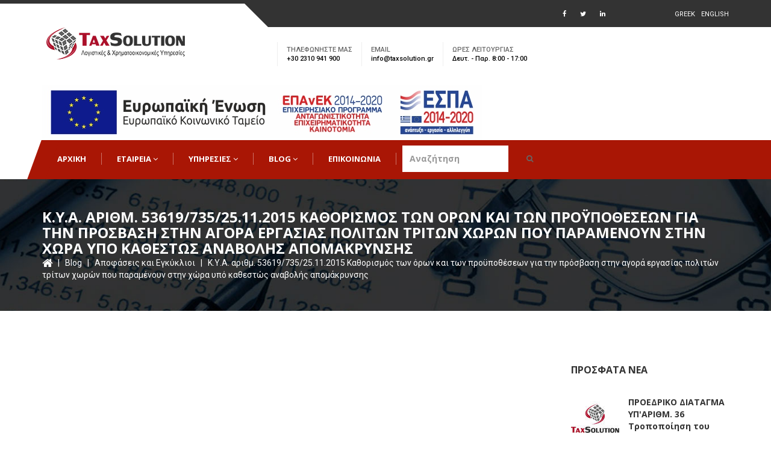

--- FILE ---
content_type: text/html; charset=UTF-8
request_url: https://www.taxsolution.gr/blog/resolutions-and-circulars/2015-12/22399.html
body_size: 11353
content:
<!DOCTYPE html>
<html lang="el">
  <head>
	<meta charset="utf-8">
<meta name="viewport" content="width=device-width, initial-scale=1">
<title>Κ.Υ.Α. αριθμ. 53619/735/25.11.2015 Καθορισμός των όρων και των προϋποθέσεων για την πρόσβαση στην αγορά εργασίας πολιτών τρίτων χωρών που παραμένουν στην χώρα υπό καθεστώς αναβολής απομάκρυνσης | Taxsolution: Λογιστικές &amp; Χρηματοοικονομικές Υπηρεσίες</title>
<meta name="keywords" content="&sigma;ύ&mu;&phi;&omega;&nu;&alpha;, &iota;&mu;&alpha;&tau;&iota;&sigma;&mu;&omicron;ύ.&Sigma;&epsilon;, &pi;&alpha;&rho;&alpha;&mu;έ&nu;&omicron;&upsilon;&nu;, &tau;ό&pi;&omicron;&upsilon;, &tau;&omicron;, &Epsilon;&nu;&omicron;&tau;ή&tau;&omega;&nu;, &epsilon;&rho;&gamma;ά&zeta;&omicron;&nu;&tau;&alpha;&iota;, &kappa;&alpha;&iota;, &kappa;&alpha;&iota;, &Nu;." />
<meta name="description" content="&Alpha;&rho;&iota;&theta;&mu;. 53619/735(&Phi;&Epsilon;&Kappa; &Beta;&#039; 2631/07-12-2015)&Omicron;&Iota; &Upsilon;&Pi;&Omicron;&Upsilon;&Rho;&Gamma;&Omicron;I&Epsilon;&Sigma;&Omega;&Tau;&Epsilon;&Rho;&Iota;&Kappa;&Omega;&Nu; &Kappa;&Alpha;&Iota; &Delta;&Iota;&Omicron;&Iota;&Kappa;&Eta;&Tau;&Iota;&Kappa;&Eta;&Sigma; &Alpha;&Nu;&Alpha;&Sigma;&Upsilon;&Gamma;&Kappa;&Rho;&Omicron;&Tau;&Eta;&Sigma;&Eta;&Sigma; &minus; &Omicron;&Iota;&Kappa;&Omicron;&Nu;&Omicron;&Mu;&Iota;&Alpha;&Sigma;, &Alpha;&Nu;&Alpha;&Pi;&Tau;&Upsilon;&Xi;&Eta;&Sigma; &Kappa;&Alpha;&Iota; &Tau;&Omicron;&Upsilon;&Rho;&Iota;&Sigma;&Mu;&Omicron;&Upsilon; &minus; &Epsilon;&Rho;&Gamma;&Alpha;&Sigma;&Iota;&Alpha;&Sigma;, &Kappa;&Omicron;&Iota;&Nu;&Omega;&Nu;&Iota;&Kappa;&Eta;&Sigma; &Alpha;&Sigma;&Phi;&Alpha;&Lambda;&Iota;" />
<meta property="og:title" content="&Kappa;.&Upsilon;.&Alpha;. &alpha;&rho;&iota;&theta;&mu;. 53619/735/25.11.2015 &Kappa;&alpha;&theta;&omicron;&rho;&iota;&sigma;&mu;ό&sigmaf; &tau;&omega;&nu; ό&rho;&omega;&nu; &kappa;&alpha;&iota; &tau;&omega;&nu; &pi;&rho;&omicron;ϋ&pi;&omicron;&theta;έ&sigma;&epsilon;&omega;&nu; &gamma;&iota;&alpha; &tau;&eta;&nu; &pi;&rho;ό&sigma;&beta;&alpha;&sigma;&eta; &sigma;&tau;&eta;&nu; &alpha;&gamma;&omicron;&rho;ά &epsilon;&rho;&gamma;&alpha;&sigma;ί&alpha;&sigmaf; &pi;&omicron;&lambda;&iota;&tau;ώ&nu; &tau;&rho;ί&tau;&omega;&nu; &chi;&omega;&rho;ώ&nu; &pi;&omicron;&upsilon; &pi;&alpha;&rho;&alpha;&mu;έ&nu;&omicron;&upsilon;&nu; &sigma;&tau;&eta;&nu; &chi;ώ&rho;&alpha; &upsilon;&pi;ό &kappa;&alpha;&theta;&epsilon;&sigma;&tau;ώ&sigmaf; &alpha;&nu;&alpha;&beta;&omicron;&lambda;ή&sigmaf; &alpha;&pi;&omicron;&mu;ά&kappa;&rho;&upsilon;&nu;&sigma;&eta;&sigmaf;" />
<meta property="og:image" content="https://www.taxsolution.gr/assets/components/phpthumbof/cache/placeholder.33600115837d1de82d87f71a1c7bd3f9.jpg" />
<meta property="og:url" content="https://www.taxsolution.gr/blog/resolutions-and-circulars/2015-12/22399.html" />
<meta property="og:site_name" content="Taxsolution: &Lambda;&omicron;&gamma;&iota;&sigma;&tau;&iota;&kappa;έ&sigmaf; &amp; &Chi;&rho;&eta;&mu;&alpha;&tau;&omicron;&omicron;&iota;&kappa;&omicron;&nu;&omicron;&mu;&iota;&kappa;έ&sigmaf; &Upsilon;&pi;&eta;&rho;&epsilon;&sigma;ί&epsilon;&sigmaf;" />
<meta property="og:description" content="&Alpha;&rho;&iota;&theta;&mu;. 53619/735(&Phi;&Epsilon;&Kappa; &Beta;&#039; 2631/07-12-2015)&Omicron;&Iota; &Upsilon;&Pi;&Omicron;&Upsilon;&Rho;&Gamma;&Omicron;I&Epsilon;&Sigma;&Omega;&Tau;&Epsilon;&Rho;&Iota;&Kappa;&Omega;&Nu; &Kappa;&Alpha;&Iota; &Delta;&Iota;&Omicron;&Iota;&Kappa;&Eta;&Tau;&Iota;&Kappa;&Eta;&Sigma; &Alpha;&Nu;&Alpha;&Sigma;&Upsilon;&Gamma;&Kappa;&Rho;&Omicron;&Tau;&Eta;&Sigma;&Eta;&Sigma; &minus; &Omicron;&Iota;&Kappa;&Omicron;&Nu;&Omicron;&Mu;&Iota;&Alpha;&Sigma;, &Alpha;&Nu;&Alpha;&Pi;&Tau;&Upsilon;&Xi;&Eta;&Sigma; &Kappa;&Alpha;&Iota; &Tau;&Omicron;&Upsilon;&Rho;&Iota;&Sigma;&Mu;&Omicron;&Upsilon; &minus; &Epsilon;&Rho;&Gamma;&Alpha;&Sigma;&Iota;&Alpha;&Sigma;, &Kappa;&Omicron;&Iota;&Nu;&Omega;&Nu;&Iota;&Kappa;&Eta;&Sigma; &Alpha;&Sigma;&Phi;&Alpha;&Lambda;&Iota;" />
<meta property="og:type" content="website"/>
<base href="https://www.taxsolution.gr/" />
<link rel="shortcut icon" type="image/x-icon" href="https://www.taxsolution.gr/favicon.ico" />

<link href="https://www.taxsolution.gr/assets/theme/css/master.css" rel="stylesheet" />

<!-- SWITCHER -->
<link rel="stylesheet" id="switcher-css" type="text/css" href="https://www.taxsolution.gr/assets/theme/assets/switcher/css/switcher.css" media="all" />
<link rel="alternate stylesheet" type="text/css" href="https://www.taxsolution.gr/assets/theme/assets/switcher/css/color1.css" title="color1" media="all" data-default-color="true" />
<link rel="alternate stylesheet" type="text/css" href="https://www.taxsolution.gr/assets/theme/assets/switcher/css/color2.css" title="color2" media="all" />
<link rel="alternate stylesheet" type="text/css" href="https://www.taxsolution.gr/assets/theme/assets/switcher/css/color3.css" title="color3" media="all" />
<link rel="alternate stylesheet" type="text/css" href="https://www.taxsolution.gr/assets/theme/assets/switcher/css/color4.css" title="color4" media="all" />
<link rel="alternate stylesheet" type="text/css" href="https://www.taxsolution.gr/assets/theme/assets/switcher/css/color5.css" title="color5" media="all" />
<link rel="alternate stylesheet" type="text/css" href="https://www.taxsolution.gr/assets/theme/assets/switcher/css/color6.css" title="color6" media="all" />
<link href="https://www.taxsolution.gr/assets/theme/css/custom.css" rel="stylesheet" />

<!--[if lt IE 9]>
<script src="//oss.maxcdn.com/libs/html5shiv/3.7.0/html5shiv.js"></script>
<script src="//oss.maxcdn.com/libs/respond.js/1.4.2/respond.min.js"></script>
<![endif]-->
<script type="application/ld+json">
{
  "@context": "http://schema.org",
  "@type": "WebSite",
  "url": "https://www.taxsolution.gr/",
  "potentialAction": {
    "@type": "SearchAction",
    "target": "https://www.taxsolution.gr/?id=21&search={search_term_string}",
    "query-input": "required name=search_term_string"
  }
}
</script>
	<script type="application/ld+json">
{
  "@context": "http://schema.org",
  "@type": "BlogPosting",
  "headline": "&Kappa;.&Upsilon;.&Alpha;. &alpha;&rho;&iota;&theta;&mu;. 53619/735/25.11.2015 &Kappa;&alpha;&theta;&omicron;&rho;&iota;&sigma;&mu;ό&sigmaf; &tau;&omega;&nu; ό&rho;&omega;&nu; &kappa;&alpha;&iota; &tau;&omega;&nu; &pi;&rho;&omicron;ϋ&pi;&omicron;&theta;έ&sigma;&epsilon;&omega;&nu; &gamma;&iota;&alpha; &tau;&eta;&nu; &pi;&rho;ό&sigma;&beta;&alpha;&sigma;&eta; &sigma;&tau;&eta;&nu; &alpha;&gamma;&omicron;&rho;ά &epsilon;&rho;&gamma;&alpha;&sigma;ί&alpha;&sigmaf; &pi;&omicron;&lambda;&iota;&tau;ώ&nu; &tau;&rho;ί&tau;&omega;&nu; &chi;&omega;&rho;ώ&nu; &pi;&omicron;&upsilon; &pi;&alpha;&rho;&alpha;&mu;έ&nu;&omicron;&upsilon;&nu; &sigma;&tau;&eta;&nu; &chi;ώ&rho;&alpha; &upsilon;&pi;ό &kappa;&alpha;&theta;&epsilon;&sigma;&tau;ώ&sigmaf; &alpha;&nu;&alpha;&beta;&omicron;&lambda;ή&sigmaf; &alpha;&pi;&omicron;&mu;ά&kappa;&rho;&upsilon;&nu;&sigma;&eta;&sigmaf;",
  "alternativeHeadline": "",
  "image": [
    "https://www.taxsolution.gr/assets/components/phpthumbof/cache/placeholder.33600115837d1de82d87f71a1c7bd3f9.jpg"
  ],
  "datePublished": "2015-11-25T00:00:11+0200",
  "description": "&Alpha;&rho;&iota;&theta;&mu;. 53619/735(&Phi;&Epsilon;&Kappa; &Beta;&#039; 2631/07-12-2015)&Omicron;&Iota; &Upsilon;&Pi;&Omicron;&Upsilon;&Rho;&Gamma;&Omicron;I&Epsilon;&Sigma;&Omega;&Tau;&Epsilon;&Rho;&Iota;&Kappa;&Omega;&Nu; &Kappa;&Alpha;&Iota; &Delta;&Iota;&Omicron;&Iota;&Kappa;&Eta;&Tau;&Iota;&Kappa;&Eta;&Sigma; &Alpha;&Nu;&Alpha;&Sigma;&Upsilon;&Gamma;&Kappa;&Rho;&Omicron;&Tau;&Eta;&Sigma;&Eta;&Sigma; &minus; &Omicron;&Iota;&Kappa;&Omicron;&Nu;&Omicron;&Mu;&Iota;&Alpha;&Sigma;, &Alpha;&Nu;&Alpha;&Pi;&Tau;&Upsilon;&Xi;&Eta;&Sigma; &Kappa;&Alpha;&Iota; &Tau;&Omicron;&Upsilon;&Rho;&Iota;&Sigma;&Mu;&Omicron;&Upsilon; &minus; &Epsilon;&Rho;&Gamma;&Alpha;&Sigma;&Iota;&Alpha;&Sigma;, &Kappa;&Omicron;&Iota;&Nu;&Omega;&Nu;&Iota;&Kappa;&Eta;&Sigma; &Alpha;&Sigma;&Phi;&Alpha;&Lambda;&Iota;",
  "articleBody": "&Alpha;&rho;&iota;&theta;&mu;. 53619/735(&Phi;&Epsilon;&Kappa; &Beta;&#039; 2631/07-12-2015)&Omicron;&Iota; &Upsilon;&Pi;&Omicron;&Upsilon;&Rho;&Gamma;&Omicron;I&Epsilon;&Sigma;&Omega;&Tau;&Epsilon;&Rho;&Iota;&Kappa;&Omega;&Nu; &Kappa;&Alpha;&Iota; &Delta;&Iota;&Omicron;&Iota;&Kappa;&Eta;&Tau;&Iota;&Kappa;&Eta;&Sigma; &Alpha;&Nu;&Alpha;&Sigma;&Upsilon;&Gamma;&Kappa;&Rho;&Omicron;&Tau;&Eta;&Sigma;&Eta;&Sigma; &minus; &Omicron;&Iota;&Kappa;&Omicron;&Nu;&Omicron;&Mu;&Iota;&Alpha;&Sigma;, &Alpha;&Nu;&Alpha;&Pi;&Tau;&Upsilon;&Xi;&Eta;&Sigma; &Kappa;&Alpha;&Iota; &Tau;&Omicron;&Upsilon;&Rho;&Iota;&Sigma;&Mu;&Omicron;&Upsilon; &minus; &Epsilon;&Rho;&Gamma;&Alpha;&Sigma;&Iota;&Alpha;&Sigma;, &Kappa;&Omicron;&Iota;&Nu;&Omega;&Nu;&Iota;&Kappa;&Eta;&Sigma; &Alpha;&Sigma;&Phi;&Alpha;&Lambda;&Iota;&Sigma;&Eta;&Sigma; &Kappa;&Alpha;&Iota; &Kappa;&Omicron;&Iota;&Nu;&Omega;&Nu;&Iota;&Kappa;&Eta;&Sigma; &Alpha;&Lambda;&Lambda;&Eta;&Lambda;&Epsilon;&Gamma;&Gamma;&Upsilon;&Eta;&Sigma;Έ&chi;&omicron;&nu;&tau;&alpha;&sigmaf; &upsilon;&pi;ό&psi;&eta;:.1. &Tau;&iota;&sigmaf; &delta;&iota;&alpha;&tau;ά&xi;&epsilon;&iota;&sigmaf; &tau;&eta;&sigmaf; &pi;&alpha;&rho;. 5 &tau;&omicron;&upsilon; ά&rho;&theta;&rho;&omicron;&upsilon; 37 &tau;&omicron;&upsilon; &Nu;. 3907/2011 (&Phi;&Epsilon;&Kappa; &Alpha;΄ 7) &laquo;Ί&delta;&rho;&upsilon;&sigma;&eta; &Upsilon;&pi;&eta;&rho;&epsilon;&sigma;ί&alpha;&sigmaf; &Alpha;&sigma;ύ&lambda;&omicron;&upsilon; &kappa;&alpha;&iota; &Upsilon;&pi;&eta;&rho;&epsilon;&sigma;ί&alpha;&sigmaf; &Pi;&rho;ώ&tau;&eta;&sigmaf; &Upsilon;&pi;&omicron;&delta;&omicron;&chi;ή&sigmaf;, &pi;&rho;&omicron;&sigma;&alpha;&rho;&mu;&omicron;&gamma;ή &tau;&eta;&sigmaf; &epsilon;&lambda;&lambda;&eta;&nu;&iota;&kappa;ή&sigmaf; &nu;&omicron;&mu;&omicron;&theta;&epsilon;&sigma;ί&alpha;&sigmaf; &pi;&rho;&omicron;&sigmaf; &tau;&iota;&sigmaf; &delta;&iota;&alpha;&tau;ά&xi;&epsilon;&iota;&sigmaf; &tau;&eta;&sigmaf; &Omicron;&delta;&eta;&gamma;ί&alpha;&sigmaf; 2008/115/&Epsilon;&Kappa; &laquo;&sigma;&chi;&epsilon;&tau;&iota;&kappa;ά &mu;&epsilon; &tau;&omicron;&upsilon;&sigmaf; &kappa;&omicron;&iota;&nu;&omicron;ύ&sigmaf; &kappa;&alpha;&nu;ό&nu;&epsilon;&sigmaf; &kappa;&alpha;&iota; &delta;&iota;&alpha;&delta;&iota;&kappa;&alpha;&sigma;ί&epsilon;&sigmaf; &sigma;&tau;&alpha; &kappa;&rho;ά&tau;&eta;&minus;&mu;έ&lambda;&eta; &gamma;&iota;&alpha; &tau;&eta;&nu; &epsilon;&pi;&iota;&sigma;&tau;&rho;&omicron;&phi;ή &tau;&omega;&nu; &pi;&alpha;&rho;&alpha;&nu;ό&mu;&omega;&sigmaf; &delta;&iota;&alpha;&mu;&epsilon;&nu;ό&nu;&tau;&omega;&nu; &upsilon;&pi;&eta;&kappa;ό&omega;&nu; &tau;&rho;ί&tau;&omega;&nu; &chi;&omega;&rho;ώ&nu;&raquo; &kappa;&alpha;&iota; &lambda;&omicron;&iota;&pi;έ&sigmaf; &delta;&iota;&alpha;&tau;ά&xi;&epsilon;&iota;&sigmaf;, ό&pi;&omega;&sigmaf; &tau;&rho;&omicron;&pi;&omicron;&pi;&omicron;&iota;ή&theta;&eta;&kappa;&epsilon; &mu;&epsilon; &tau;&eta; &delta;&iota;ά&tau;&alpha;&xi;&eta; &tau;&eta;&sigmaf; &pi;&alpha;&rho;. 5 &tau;&omicron;&upsilon; ά&rho;&theta;&rho;&omicron;&upsilon; 10 &tau;&omicron;&upsilon; &Nu;. 4332/2015 (&Phi;&Epsilon;&Kappa; &Alpha;΄ 76).2. &Tau;&iota;&sigmaf; &delta;&iota;&alpha;&tau;ά&xi;&epsilon;&iota;&sigmaf; &tau;&omicron;&upsilon; ά&rho;&theta;&rho;&omicron;&upsilon; 90 &tau;&omicron;&upsilon; &Kappa;ώ&delta;&iota;&kappa;&alpha; &Nu;&omicron;&mu;&omicron;&theta;&epsilon;&sigma;ί&alpha;&sigmaf; &gamma;&iota;&alpha; &tau;&eta;&nu; &Kappa;&upsilon;&beta;έ&rho;&nu;&eta;&sigma;&eta; &kappa;&alpha;&iota; &tau;&alpha; &Kappa;&upsilon;&beta;&epsilon;&rho;&nu;&eta;&tau;&iota;&kappa;ά Ό&rho;&gamma;&alpha;&nu;&alpha;, &pi;&omicron;&upsilon; &kappa;&omega;&delta;&iota;&kappa;&omicron;&pi;&omicron;&iota;ή&theta;&eta;&kappa;&epsilon; &mu;&epsilon; &tau;&omicron; ά&rho;&theta;&rho;&omicron; &pi;&rho;ώ&tau;&omicron; &tau;&omicron;&upsilon; &Pi;.&delta;. 63/2005 (&Alpha;΄98).3. &Tau;&iota;&sigmaf; &delta;&iota;&alpha;&tau;ά&xi;&epsilon;&iota;&sigmaf; &tau;&omicron;&upsilon; &Pi;.&delta;. 24/2015 (&Alpha;΄20) &laquo;&Sigma;ύ&sigma;&tau;&alpha;&sigma;&eta; &kappa;&alpha;&iota; &mu;&epsilon;&tau;&omicron;&nu;&omicron;&mu;&alpha;&sigma;ί&alpha; &Upsilon;&pi;&omicron;&upsilon;&rho;&gamma;&epsilon;ί&omega;&nu;, &mu;&epsilon;&tau;&alpha;&phi;&omicron;&rho;ά &tau;&eta;&sigmaf; &Gamma;&epsilon;&nu;&iota;&kappa;ή&sigmaf; &Gamma;&rho;&alpha;&mu;&mu;&alpha;&tau;&epsilon;ί&alpha;&sigmaf; &Kappa;&omicron;&iota;&nu;&omega;&nu;&iota;&kappa;ώ&nu; &Alpha;&sigma;&phi;&alpha;&lambda;ί&sigma;&epsilon;&omega;&nu;&raquo; .4. &Tau;&iota;&sigmaf; &delta;&iota;&alpha;&tau;ά&xi;&epsilon;&iota;&sigmaf; &tau;&omicron;&upsilon; &Pi;.&delta;. 73/2015 (&Alpha;΄ 116) &laquo;&Delta;&iota;&omicron;&rho;&iota;&sigma;&mu;ό&sigmaf; &Alpha;&nu;&tau;&iota;&pi;&rho;&omicron;έ&delta;&rho;&omicron;&upsilon; &tau;&eta;&sigmaf; &Kappa;&upsilon;&beta;έ&rho;&nu;&eta;&sigma;&eta;&sigmaf;, &Upsilon;&pi;&omicron;&upsilon;&rho;&gamma;ώ&nu;, &Alpha;&nu;&alpha;&pi;&lambda;&eta;&rho;&omega;&tau;ώ&nu; &Upsilon;&pi;&omicron;&upsilon;&rho;&gamma;ώ&nu; &kappa;&alpha;&iota; &Upsilon;&phi;&upsilon;&pi;&omicron;&upsilon;&rho;&gamma;ώ&nu;&raquo; .5. &Tau;&iota;&sigmaf; &delta;&iota;&alpha;&tau;ά&xi;&epsilon;&iota;&sigmaf; &tau;&omicron;&upsilon; &Pi;.&delta;. 70/2015 &laquo;&Alpha;&nu;&alpha;&sigma;ύ&sigma;&tau;&alpha;&sigma;&eta; &tau;&omega;&nu; &Upsilon;&pi;&omicron;&upsilon;&rho;&gamma;&epsilon;ί&omega;&nu; &Pi;&omicron;&lambda;&iota;&tau;&iota;&sigma;&mu;&omicron;ύ &kappa;&alpha;&iota; &Alpha;&theta;&lambda;&eta;&tau;&iota;&sigma;&mu;&omicron;ύ, &Upsilon;&pi;&omicron;&delta;&omicron;&mu;ώ&nu;, &Mu;&epsilon;&tau;&alpha;&phi;&omicron;&rho;ώ&nu; &kappa;&alpha;&iota; &Delta;&iota;&kappa;&tau;ύ&omega;&nu;, &Alpha;&gamma;&rho;&omicron;&tau;&iota;&kappa;ή&sigmaf; &Alpha;&nu;ά&pi;&tau;&upsilon;&xi;&eta;&sigmaf; &kappa;&alpha;&iota; &Tau;&rho;&omicron;&phi;ί&mu;&omega;&nu;. &Alpha;&nu;&alpha;&sigma;ύ&sigma;&tau;&alpha;&sigma;&eta; &tau;&omicron;&upsilon; &Upsilon;&pi;&omicron;&upsilon;&rho;&gamma;&epsilon;ί&omicron;&upsilon; &Nu;&alpha;&upsilon;&tau;&iota;&lambda;ί&alpha;&sigmaf; &kappa;&alpha;&iota; &Alpha;&iota;&gamma;&alpha;ί&omicron;&upsilon; &kappa;&alpha;&iota; &mu;&epsilon;&tau;&omicron;&nu;&omicron;&mu;&alpha;&sigma;ί&alpha; &tau;&omicron;&upsilon; &sigma;&epsilon; &Upsilon;&pi;&omicron;&upsilon;&rho;&gamma;&epsilon;ί&omicron; &Nu;&alpha;&upsilon;&tau;&iota;&lambda;ί&alpha;&sigmaf; &kappa;&alpha;&iota; &Nu;&eta;&sigma;&iota;&omega;&tau;&iota;&kappa;ή&sigmaf; &Pi;&omicron;&lambda;&iota;&tau;&iota;&kappa;ή&sigmaf;. &Mu;&epsilon;&tau;&omicron;&nu;&omicron;&mu;&alpha;&sigma;ί&alpha; &tau;&omicron;&upsilon; &Upsilon;&pi;&omicron;&upsilon;&rho;&gamma;&epsilon;ί&omicron;&upsilon; &Pi;&omicron;&lambda;&iota;&tau;&iota;&sigma;&mu;&omicron;ύ, &Pi;&alpha;&iota;&delta;&epsilon;ί&alpha;&sigmaf; &kappa;&alpha;&iota; &Theta;&rho;&eta;&sigma;&kappa;&epsilon;&upsilon;&mu;ά&tau;&omega;&nu; &sigma;&epsilon; &Upsilon;&pi;&omicron;&upsilon;&rho;&gamma;&epsilon;ί&omicron; &Pi;&alpha;&iota;&delta;&epsilon;ί&alpha;&sigmaf;, Έ&rho;&epsilon;&upsilon;&nu;&alpha;&sigmaf; &kappa;&alpha;&iota; &Theta;&rho;&eta;&sigma;&kappa;&epsilon;&upsilon;&mu;ά&tau;&omega;&nu;, &tau;&omicron;&upsilon; &Upsilon;&pi;&omicron;&upsilon;&rho;&gamma;&epsilon;ί&omicron;&upsilon; &Omicron;&iota;&kappa;&omicron;&nu;&omicron;&mu;ί&alpha;&sigmaf;, &Upsilon;&pi;&omicron;&delta;&omicron;&mu;ώ&nu;, &Nu;&alpha;&upsilon;&tau;&iota;&lambda;ί&alpha;&sigmaf; &kappa;&alpha;&iota; &Tau;&omicron;&upsilon;&rho;&iota;&sigma;&mu;&omicron;ύ &sigma;&epsilon; &Upsilon;&pi;&omicron;&upsilon;&rho;&gamma;&epsilon;ί&omicron; &Omicron;&iota;&kappa;&omicron;&nu;&omicron;&mu;ί&alpha;&sigmaf;, &Alpha;&nu;ά&pi;&tau;&upsilon;&xi;&eta;&sigmaf; &kappa;&alpha;&iota; &Tau;&omicron;&upsilon;&rho;&iota;&sigma;&mu;&omicron;ύ &kappa;&alpha;&iota; &tau;&omicron;&upsilon; &Upsilon;&pi;&omicron;&upsilon;&rho;&gamma;&epsilon;ί&omicron;&upsilon; &Pi;&alpha;&rho;&alpha;&gamma;&omega;&gamma;&iota;&kappa;ή&sigmaf; &Alpha;&nu;&alpha;&sigma;&upsilon;&gamma;&kappa;&rho;ό&tau;&eta;&sigma;&eta;&sigmaf;, &Pi;&epsilon;&rho;&iota;&beta;ά&lambda;&lambda;&omicron;&nu;&tau;&omicron;&sigmaf; &kappa;&alpha;&iota; &Epsilon;&nu;έ&rho;&gamma;&epsilon;&iota;&alpha;&sigmaf; &sigma;&epsilon; &Upsilon;&pi;&omicron;&upsilon;&rho;&gamma;&epsilon;ί&omicron; &Pi;&epsilon;&rho;&iota;&beta;ά&lambda;&lambda;&omicron;&nu;&tau;&omicron;&sigmaf; &kappa;&alpha;&iota; &Epsilon;&nu;έ&rho;&gamma;&epsilon;&iota;&alpha;&sigmaf;. &Mu;&epsilon;&tau;&alpha;&phi;&omicron;&rho;ά &Gamma;&epsilon;&nu;&iota;&kappa;ή&sigmaf; &Gamma;&rho;&alpha;&mu;&mu;&alpha;&tau;&epsilon;ί&alpha;&sigmaf; &Beta;&iota;&omicron;&mu;&eta;&chi;&alpha;&nu;ί&alpha;&sigmaf; &sigma;&tau;&omicron; &Upsilon;&pi;&omicron;&upsilon;&rho;&gamma;&epsilon;ί&omicron; &Omicron;&iota;&kappa;&omicron;&nu;&omicron;&mu;ί&alpha;&sigmaf;, &Alpha;&nu;ά&pi;&tau;&upsilon;&xi;&eta;&sigmaf; &kappa;&alpha;&iota; &Tau;&omicron;&upsilon;&rho;&iota;&sigma;&mu;&omicron;ύ.6. &Tau;&iota;&sigmaf; &delta;&iota;&alpha;&tau;ά&xi;&epsilon;&iota;&sigmaf; &tau;&omicron;&upsilon; ά&rho;&theta;&rho;&omicron;&upsilon; 27 &Nu;. 4320/2015 &laquo;&Rho;&upsilon;&theta;&mu;ί&sigma;&epsilon;&iota;&sigmaf; &gamma;&iota;&alpha; &tau;&eta; &lambda;ή&psi;&eta; ά&mu;&epsilon;&sigma;&omega;&nu; &mu;έ&tau;&rho;&omega;&nu; &gamma;&iota;&alpha; &tau;&eta;&nu; &alpha;&nu;&tau;&iota;&mu;&epsilon;&tau;ώ&pi;&iota;&sigma;&eta; &tau;&eta;&sigmaf; &alpha;&nu;&theta;&rho;&omega;&pi;&iota;&sigma;&tau;&iota;&kappa;ή&sigmaf; &kappa;&rho;ί&sigma;&eta;&sigmaf;, &tau;&eta;&nu; &omicron;&rho;&gamma;ά&nu;&omega;&sigma;&eta; &tau;&eta;&sigmaf; &Kappa;&upsilon;&beta;έ&rho;&nu;&eta;&sigma;&eta;&sigmaf; &kappa;&alpha;&iota; &tau;&omega;&nu; &Kappa;&upsilon;&beta;&epsilon;&rho;&nu;&eta;&tau;&iota;&kappa;ώ&nu; &omicron;&rho;&gamma;ά&nu;&omega;&nu; &kappa;&alpha;&iota; &lambda;&omicron;&iota;&pi;έ&sigmaf; &delta;&iota;&alpha;&tau;ά&xi;&epsilon;&iota;&sigmaf;&raquo; (&Alpha;΄ 29).7. &Tau;&iota;&sigmaf; &delta;&iota;&alpha;&tau;ά&xi;&epsilon;&iota;&sigmaf; &tau;&eta;&sigmaf; &upsilon;&pi;&rsquo; &alpha;&rho;&iota;&theta;. &Upsilon;10 &alpha;&pi;ό 25&minus;9&minus;2015 &alpha;&pi;ό&phi;&alpha;&sigma;&eta;&sigmaf; &tau;&omicron;&upsilon; &Pi;&rho;&omega;&theta;&upsilon;&pi;&omicron;&upsilon;&rho;&gamma;&omicron;ύ &laquo;&Alpha;&nu;ά&theta;&epsilon;&sigma;&eta; &alpha;&rho;&mu;&omicron;&delta;&iota;&omicron;&tau;ή&tau;&omega;&nu; &sigma;&tau;&omicron;&nu; &Alpha;&nu;&alpha;&pi;&lambda;&eta;&rho;&omega;&tau;ή &Upsilon;&pi;&omicron;&upsilon;&rho;&gamma;ό &Epsilon;&sigma;&omega;&tau;&epsilon;&rho;&iota;&kappa;ώ&nu; &kappa;&alpha;&iota; &Delta;&iota;&omicron;&iota;&kappa;&eta;&tau;&iota;&kappa;ή&sigmaf; &Alpha;&nu;&alpha;&sigma;&upsilon;&gamma;&kappa;&rho;ό&tau;&eta;&sigma;&eta;&sigmaf; &Iota;&omega;ά&nu;&nu;&eta; &Mu;&omicron;&upsilon;&zeta;ά&lambda;&alpha;&raquo; (&Beta;΄ 2109).8. &Tau;&iota;&sigmaf; &delta;&iota;&alpha;&tau;ά&xi;&epsilon;&iota;&sigmaf; &tau;&eta;&sigmaf; &upsilon;&pi;&rsquo; &alpha;&rho;&iota;&theta;. &Upsilon;56 &alpha;&pi;ό 21&minus;10&minus;2015 &alpha;&pi;ό&phi;&alpha;&sigma;&eta;&sigmaf; &tau;&omicron;&upsilon; &Pi;&rho;&omega;&theta;&upsilon;&pi;&omicron;&upsilon;&rho;&gamma;&omicron;ύ &laquo;&Alpha;&nu;ά&theta;&epsilon;&sigma;&eta; &alpha;&rho;&mu;&omicron;&delta;&iota;&omicron;&tau;ή&tau;&omega;&nu; &sigma;&tau;&eta;&nu; &Alpha;&nu;&alpha;&pi;&lambda;&eta;&rho;ώ&tau;&rho;&iota;&alpha; &Upsilon;&pi;&omicron;&upsilon;&rho;&gamma;ό &Epsilon;&rho;&gamma;&alpha;&sigma;ί&alpha;&sigmaf;, &Kappa;&omicron;&iota;&nu;&omega;&nu;&iota;&kappa;ή&sigmaf; &Alpha;&sigma;&phi;ά&lambda;&iota;&sigma;&eta;&sigmaf; &kappa;&alpha;&iota; &Kappa;&omicron;&iota;&nu;&omega;&nu;&iota;&kappa;ή&sigmaf; &Alpha;&lambda;&lambda;&eta;&lambda;&epsilon;&gamma;&gamma;ύ&eta;&sigmaf;, &Omicron;&upsilon;&rho;&alpha;&nu;ί&alpha; &Alpha;&nu;&tau;&omega;&nu;&omicron;&pi;&omicron;ύ&lambda;&omicron;&upsilon;&raquo; (&Beta;΄ 2281).9. &Tau;&omicron; &gamma;&epsilon;&gamma;&omicron;&nu;ό&sigmaf; ό&tau;&iota; &alpha;&pi;ό &tau;&iota;&sigmaf; &delta;&iota;&alpha;&tau;ά&xi;&epsilon;&iota;&sigmaf; &tau;&eta;&sigmaf; &pi;&alpha;&rho;&omicron;ύ&sigma;&alpha;&sigmaf; &alpha;&pi;ό&phi;&alpha;&sigma;&eta;&sigmaf; &delta;&epsilon;&nu; &pi;&rho;&omicron;&kappa;&alpha;&lambda;&epsilon;ί&tau;&alpha;&iota; &epsilon;&pi;&iota;&pi;&rho;ό&sigma;&theta;&epsilon;&tau;&eta; &delta;&alpha;&pi;ά&nu;&eta; &sigma;&tau;&omicron;&nu; &kappa;&rho;&alpha;&tau;&iota;&kappa;ό &pi;&rho;&omicron;ϋ&pi;&omicron;&lambda;&omicron;&gamma;&iota;&sigma;&mu;ό,&alpha;&pi;&omicron;&phi;&alpha;&sigma;ί&zeta;&omicron;&upsilon;&mu;&epsilon;:Ά&rho;&theta;&rho;&omicron; 1&Sigma;&kappa;&omicron;&pi;ό&sigmaf; &tau;&eta;&sigmaf; &pi;&alpha;&rho;&omicron;ύ&sigma;&alpha;&sigmaf; &rho;ύ&theta;&mu;&iota;&sigma;&eta;&sigmaf; &epsilon;ί&nu;&alpha;&iota; &omicron; &kappa;&alpha;&theta;&omicron;&rho;&iota;&sigma;&mu;ό&sigmaf; &tau;&omega;&nu; ό&rho;&omega;&nu; &kappa;&alpha;&iota; &tau;&omega;&nu; &pi;&rho;&omicron;ϋ&pi;&omicron;&theta;έ&sigma;&epsilon;&omega;&nu; &gamma;&iota;&alpha; &tau;&eta;&nu; &pi;&rho;ό&sigma;&beta;&alpha;&sigma;&eta; &sigma;&tau;&eta;&nu; &alpha;&gamma;&omicron;&rho;ά &epsilon;&rho;&gamma;&alpha;&sigma;ί&alpha;&sigmaf; &pi;&omicron;&lambda;&iota;&tau;ώ&nu; &tau;&rho;ί&tau;&omega;&nu; &chi;&omega;&rho;ώ&nu; &pi;&omicron;&upsilon; &pi;&alpha;&rho;&alpha;&mu;έ&nu;&omicron;&upsilon;&nu; &sigma;&tau;&eta; &chi;ώ&rho;&alpha; &upsilon;&pi;ό &kappa;&alpha;&theta;&epsilon;&sigma;&tau;ώ&sigmaf; &alpha;&nu;&alpha;&beta;&omicron;&lambda;ή&sigmaf; &alpha;&pi;&omicron;&mu;ά&kappa;&rho;&upsilon;&nu;&sigma;&eta;&sigmaf; &sigma;ύ&mu;&phi;&omega;&nu;&alpha; &mu;&epsilon; &tau;&omicron; ά&rho;&theta;&rho;&omicron; 24 &tau;&omicron;&upsilon; &Nu;.3907/2011 ή &pi;&rho;&omicron;&sigma;&tau;&alpha;&sigma;ί&alpha;&sigmaf; &alpha;&pi;ό &tau;&eta;&nu; &alpha;&pi;έ&lambda;&alpha;&sigma;&eta; &sigma;ύ&mu;&phi;&omega;&nu;&alpha; &mu;&epsilon; &tau;&omicron; ά&rho;&theta;&rho;&omicron; 78&Alpha; &tau;&omicron;&upsilon; &Nu;. 3386/2005.Ά&rho;&theta;&rho;&omicron; 2&Sigma;&epsilon; &pi;&omicron;&lambda;ί&tau;&epsilon;&sigmaf; &tau;&rho;ί&tau;&omega;&nu; &chi;&omega;&rho;ώ&nu; &pi;&omicron;&upsilon; &pi;&alpha;&rho;&alpha;&mu;έ&nu;&omicron;&upsilon;&nu; &sigma;&tau;&eta; &chi;ώ&rho;&alpha; &kappa;&alpha;&iota; &sigma;&tau;&omicron;&upsilon;&sigmaf; &omicron;&pi;&omicron;ί&omicron;&upsilon;&sigmaf; έ&chi;&epsilon;&iota; &chi;&omicron;&rho;&eta;&gamma;&eta;&theta;&epsilon;ί &beta;&epsilon;&beta;&alpha;ί&omega;&sigma;&eta; &alpha;&nu;&alpha;&beta;&omicron;&lambda;ή&sigmaf; &alpha;&pi;&omicron;&mu;ά&kappa;&rho;&upsilon;&nu;&sigma;&eta;&sigmaf; &tau;&omicron;&upsilon; ά&rho;&theta;&rho;&omicron;&upsilon; 24 &tau;&omicron;&upsilon; &Nu;.3907/2011 ή &beta;&epsilon;&beta;&alpha;ί&omega;&sigma;&eta; &pi;&epsilon;&rho;ί &mu;&eta; &alpha;&pi;&omicron;&mu;ά&kappa;&rho;&upsilon;&nu;&sigma;&eta;&sigmaf; &gamma;&iota;&alpha; &alpha;&nu;&theta;&rho;&omega;&pi;&iota;&sigma;&tau;&iota;&kappa;&omicron;ύ&sigmaf; &lambda;ό&gamma;&omicron;&upsilon;&sigmaf; &tau;&omicron;&upsilon; ά&rho;&theta;&rho;&omicron;&upsilon; 78 &Alpha; &tau;&omicron;&upsilon; &Nu;.3386/2005 &alpha;&pi;ό &tau;&eta;&nu; &alpha;&rho;&mu;ό&delta;&iota;&alpha; &alpha;&sigma;&tau;&upsilon;&nu;&omicron;&mu;&iota;&kappa;ή &alpha;&rho;&chi;ή &kappa;&alpha;&iota; &eta; &omicron;&pi;&omicron;ί&alpha; &epsilon;ί&nu;&alpha;&iota; &sigma;&epsilon; &iota;&sigma;&chi;ύ, &chi;&omicron;&rho;&eta;&gamma;&epsilon;ί&tau;&alpha;&iota; ή &alpha;&nu;&alpha;&nu;&epsilon;ώ&nu;&epsilon;&tau;&alpha;&iota; ά&delta;&epsilon;&iota;&alpha; &epsilon;&rho;&gamma;&alpha;&sigma;ί&alpha;&sigmaf; &upsilon;&pi;ό &tau;&omicron;&upsilon;&sigmaf; ό&rho;&omicron;&upsilon;&sigmaf; &kappa;&alpha;&iota; &tau;&iota;&sigmaf; &pi;&rho;&omicron;ϋ&pi;&omicron;&theta;έ&sigma;&epsilon;&iota;&sigmaf; &tau;&eta;&sigmaf; &pi;&alpha;&rho;&omicron;ύ&sigma;&alpha;&sigmaf;.Ά&rho;&theta;&rho;&omicron; 31. &Sigma;&tau;&omicron;&upsilon;&sigmaf; &delta;&iota;&kappa;&alpha;&iota;&omicron;ύ&chi;&omicron;&upsilon;&sigmaf; &tau;&omicron;&upsilon; ά&rho;&theta;&rho;&omicron;&upsilon; 2 &chi;&omicron;&rho;&eta;&gamma;&epsilon;ί&tau;&alpha;&iota; ή &alpha;&nu;&alpha;&nu;&epsilon;ώ&nu;&epsilon;&tau;&alpha;&iota; ά&delta;&epsilon;&iota;&alpha; &epsilon;&rho;&gamma;&alpha;&sigma;ί&alpha;&sigmaf; &delta;&iota;ά&rho;&kappa;&epsilon;&iota;&alpha;&sigmaf; έ&xi;&iota; (6) &mu;&eta;&nu;ώ&nu;, &epsilon;&phi;ό&sigma;&omicron;&nu; &omicron; &pi;&omicron;&lambda;ί&tau;&eta;&sigmaf; &tau;&rho;ί&tau;&eta;&sigmaf; &chi;ώ&rho;&alpha;&sigmaf; &kappa;&alpha;&tau;&alpha;&theta;έ&sigma;&epsilon;&iota; &sigma;&tau;&iota;&sigmaf; &alpha;&rho;&mu;ό&delta;&iota;&epsilon;&sigmaf; &upsilon;&pi;&eta;&rho;&epsilon;&sigma;ί&epsilon;&sigmaf; &tau;&eta;&sigmaf; &Pi;&epsilon;&rho;&iota;&phi;έ&rho;&epsilon;&iota;&alpha;&sigmaf; &tau;&omicron;&upsilon; &tau;ό&pi;&omicron;&upsilon; &delta;&iota;&alpha;&mu;&omicron;&nu;ή&sigmaf; &tau;&omicron;&upsilon;:&alpha;. &alpha;ί&tau;&eta;&sigma;&eta;&beta;. &Theta;&epsilon;&omega;&rho;&eta;&mu;έ&nu;&omicron; &alpha;&nu;&tau;ί&gamma;&rho;&alpha;&phi;&omicron; &tau;&eta;&sigmaf; &beta;&epsilon;&beta;&alpha;ί&omega;&sigma;&eta;&sigmaf; &alpha;&nu;&alpha;&beta;&omicron;&lambda;ή&sigmaf; &alpha;&pi;&omicron;&mu;ά&kappa;&rho;&upsilon;&nu;&sigma;&eta;&sigmaf; &tau;&omicron;&upsilon; ά&rho;&theta;&rho;&omicron;&upsilon; 24 ή &beta;&epsilon;&beta;&alpha;ί&omega;&sigma;&eta; &pi;&epsilon;&rho;ί &mu;&eta; &alpha;&pi;&omicron;&mu;ά&kappa;&rho;&upsilon;&nu;&sigma;&eta;&sigmaf; &gamma;&iota;&alpha; &alpha;&nu;&theta;&rho;&omega;&pi;&iota;&sigma;&tau;&iota;&kappa;&omicron;ύ&sigmaf; &lambda;ό&gamma;&omicron;&upsilon;&sigmaf; &tau;&omicron;&upsilon; ά&rho;&theta;&rho;&omicron;&upsilon; 78 &Alpha; &tau;&omicron;&upsilon; &Nu;. 3386/2005, ό&pi;&omega;&sigmaf; &tau;&rho;&omicron;&pi;&omicron;&pi;&omicron;&iota;ή&theta;&eta;&kappa;&epsilon; &mu;&epsilon; &tau;&omicron; ά&rho;&theta;&rho;&omicron; 18 &Nu;. 4332/2015.&gamma;. &Pi;&iota;&sigma;&tau;&omicron;&pi;&omicron;&iota;&eta;&tau;&iota;&kappa;ό &kappa;&rho;&alpha;&tau;&iota;&kappa;&omicron;ύ &upsilon;&gamma;&epsilon;&iota;&omicron;&nu;&omicron;&mu;&iota;&kappa;&omicron;ύ &phi;&omicron;&rho;έ&alpha;, &pi;&omicron;&upsilon; &nu;&alpha; &beta;&epsilon;&beta;&alpha;&iota;ώ&nu;&epsilon;&iota; ό&tau;&iota; &delta;&epsilon;&nu; &pi;ά&sigma;&chi;&epsilon;&iota; &alpha;&pi;ό &mu;&omicron;&lambda;&upsilon;&sigma;&mu;&alpha;&tau;&iota;&kappa;ή &alpha;&sigma;&theta;έ&nu;&epsilon;&iota;&alpha;.&Eta; έ&kappa;&delta;&omicron;&sigma;&eta; ή &alpha;&nu;&alpha;&nu;έ&omega;&sigma;&eta; &tau;&eta;&sigmaf; &omega;&sigmaf; ά&nu;&omega; ά&delta;&epsilon;&iota;&alpha;&sigmaf; &epsilon;&rho;&gamma;&alpha;&sigma;ί&alpha;&sigmaf; &delta;&epsilon;&nu; &upsilon;&pi;ό&kappa;&epsilon;&iota;&tau;&alpha;&iota; &sigma;&epsilon; &tau;έ&lambda;&eta;.2. &Omicron;&iota; &delta;&iota;&kappa;&alpha;&iota;&omicron;ύ&chi;&omicron;&iota; &tau;&omicron;&upsilon; ά&rho;&theta;&rho;&omicron;&upsilon; 2 &delta;ύ&nu;&alpha;&nu;&tau;&alpha;&iota;:&alpha;) &nu;&alpha; &epsilon;&rho;&gamma;ά&zeta;&omicron;&nu;&tau;&alpha;&iota; &alpha;&pi;&omicron;&kappa;&lambda;&epsilon;&iota;&sigma;&tau;&iota;&kappa;ά &kappa;&alpha;&iota; &mu;ό&nu;&omicron; &sigma;&tau;&omicron;&upsilon;&sigmaf; &tau;&omicron;&mu;&epsilon;ί&sigmaf; &tau;&eta;&sigmaf; &gamma;&epsilon;&omega;&rho;&gamma;ί&alpha;&sigmaf; &kappa;&alpha;&iota; &tau;&eta;&sigmaf; &kappa;&tau;&eta;&nu;&omicron;&tau;&rho;&omicron;&phi;ί&alpha;&sigmaf;, &sigma;&tau;&omicron;&nu; &tau;&omicron;&mu;έ&alpha; &tau;&eta;&sigmaf; &omicron;&iota;&kappa;&iota;&alpha;&kappa;ή&sigmaf; &epsilon;&rho;&gamma;&alpha;&sigma;ί&alpha;&sigmaf; &kappa;&alpha;&theta;ώ&sigmaf; &kappa;&alpha;&iota; &sigma;&tau;&omicron;&nu; &kappa;&lambda;ά&delta;&omicron; &tau;&omicron;&upsilon; &iota;&mu;&alpha;&tau;&iota;&sigma;&mu;&omicron;ύ.&Sigma;&epsilon; &pi;&epsilon;&rho;ί&pi;&tau;&omega;&sigma;&eta; &pi;&omicron;&upsilon; &delta;&iota;&kappa;&alpha;&iota;&omicron;ύ&chi;&omicron;&sigmaf; &tau;&omicron;&upsilon; ά&rho;&theta;&rho;&omicron;&upsilon; 2, &epsilon;ί&chi;&epsilon; &delta;&iota;&kappa;&alpha;ί&omega;&mu;&alpha; &sigma;&epsilon; &epsilon;&xi;&alpha;&rho;&tau;&eta;&mu;έ&nu;&eta; &epsilon;&rho;&gamma;&alpha;&sigma;ί&alpha; &delta;&upsilon;&nu;ά&mu;&epsilon;&iota; &pi;&rho;&omicron;&eta;&gamma;&omicron;ύ&mu;&epsilon;&nu;&omicron;&upsilon; &tau;ί&tau;&lambda;&omicron;&upsilon; &nu;ό&mu;&iota;&mu;&eta;&sigmaf; &delta;&iota;&alpha;&mu;&omicron;&nu;ή&sigmaf;, &omicron; &omicron;&pi;&omicron;ί&omicron;&sigmaf; &delta;&epsilon;&nu; &epsilon;ί&nu;&alpha;&iota; &pi;&lambda;έ&omicron;&nu; &sigma;&epsilon; &iota;&sigma;&chi;ύ, &eta; &pi;&rho;&omicron;&beta;&lambda;&epsilon;&pi;ό&mu;&epsilon;&nu;&eta; &mu;&epsilon; &tau;&eta;&nu; &pi;&alpha;&rho;&omicron;ύ&sigma;&alpha; &rho;ύ&theta;&mu;&iota;&sigma;&eta; ά&delta;&epsilon;&iota;&alpha; &epsilon;&rho;&gamma;&alpha;&sigma;ί&alpha;&sigmaf; &delta;ύ&nu;&alpha;&tau;&alpha;&iota; &nu;&alpha; &epsilon;&kappa;&delta;ί&delta;&epsilon;&tau;&alpha;&iota; &kappa;&alpha;&iota; &gamma;&iota;&alpha; &tau;&omicron;&nu; &tau;&omicron;&mu;έ&alpha; &alpha;&pi;&alpha;&sigma;&chi;ό&lambda;&eta;&sigma;&eta;&sigmaf; &gamma;&iota;&alpha; &tau;&omicron;&nu; &omicron;&pi;&omicron;ί&omicron; &epsilon;ί&chi;&epsilon; &epsilon;&pi;&iota;&tau;&rho;&alpha;&pi;&epsilon;ί &eta; &epsilon;&rho;&gamma;&alpha;&sigma;ί&alpha; &tau;&omicron;&upsilon; &delta;&iota;&kappa;&alpha;&iota;&omicron;ύ&chi;&omicron;&upsilon;.&beta;) &nu;&alpha; &epsilon;&rho;&gamma;ά&zeta;&omicron;&nu;&tau;&alpha;&iota; &sigma;&tau;&omicron; &sigma;ύ&nu;&omicron;&lambda;&omicron; &tau;&omicron;&upsilon; &epsilon;&delta;ά&phi;&omicron;&upsilon;&sigmaf; &tau;&eta;&sigmaf; &chi;ώ&rho;&alpha;&sigmaf; &mu;&epsilon; &epsilon;&xi;&alpha;ί&rho;&epsilon;&sigma;&eta;:&alpha;&alpha;) &tau;&iota;&sigmaf; &Pi;&epsilon;&rho;&iota;&phi;&epsilon;&rho;&epsilon;&iota;&alpha;&kappa;έ&sigmaf; &Epsilon;&nu;ό&tau;&eta;&tau;&epsilon;&sigmaf; Έ&beta;&rho;&omicron;&upsilon;, &Xi;ά&nu;&theta;&eta;&sigmaf; &kappa;&alpha;&iota; &Rho;&omicron;&delta;ό&pi;&eta;&sigmaf; &tau;&eta;&sigmaf; &Pi;&epsilon;&rho;&iota;&phi;έ&rho;&epsilon;&iota;&alpha;&sigmaf; &Alpha;&nu;&alpha;&tau;&omicron;&lambda;&iota;&kappa;ή&sigmaf; &Mu;&alpha;&kappa;&epsilon;&delta;&omicron;&nu;ί&alpha;&sigmaf; &kappa;&alpha;&iota; &Theta;&rho;ά&kappa;&eta;&sigmaf;&beta;&beta;) &tau;&omicron; &sigma;ύ&nu;&omicron;&lambda;&omicron; &tau;&omega;&nu; &Pi;&epsilon;&rho;&iota;&phi;&epsilon;&rho;&epsilon;&iota;&alpha;&kappa;ώ&nu; &Epsilon;&nu;&omicron;&tau;ή&tau;&omega;&nu; &tau;&eta;&sigmaf; &Pi;&epsilon;&rho;&iota;&phi;έ&rho;&epsilon;&iota;&alpha;&sigmaf; &Beta;&omicron;&rho;&epsilon;ί&omicron;&upsilon; &Alpha;&iota;&gamma;&alpha;ί&omicron;&upsilon;&gamma;&gamma;) &tau;&iota;&sigmaf; &Pi;&epsilon;&rho;&iota;&phi;&epsilon;&rho;&epsilon;&iota;&alpha;&kappa;έ&sigmaf; &Epsilon;&nu;ό&tau;&eta;&tau;&epsilon;&sigmaf; &Kappa;&omega;, &Rho;ό&delta;&omicron;&upsilon;, &Kappa;&alpha;&rho;&pi;ά&theta;&omicron;&upsilon; &kappa;&alpha;&iota; &Kappa;&alpha;&lambda;ύ&mu;&nu;&omicron;&upsilon; &tau;&eta;&sigmaf; &Pi;&epsilon;&rho;&iota;&phi;έ&rho;&epsilon;&iota;&alpha;&sigmaf; &Nu;&omicron;&tau;ί&omicron;&upsilon; &Alpha;&iota;&gamma;&alpha;ί&omicron;&upsilon;.&Eta; &epsilon;&xi;&alpha;ί&rho;&epsilon;&sigma;&eta; &gamma;&iota;&alpha; &epsilon;&rho;&gamma;&alpha;&sigma;ί&alpha; &sigma;&tau;&iota;&sigmaf; &alpha;&nu;&omega;&tau;έ&rho;&omega; &pi;&epsilon;&rho;&iota;&omicron;&chi;έ&sigmaf; &theta;&alpha; &alpha;&nu;&alpha;&gamma;&rho;ά&phi;&epsilon;&tau;&alpha;&iota; &rho;&eta;&tau;ά &sigma;&tau;&eta; &chi;&omicron;&rho;&eta;&gamma;&omicron;ύ&mu;&epsilon;&nu;&eta; ά&delta;&epsilon;&iota;&alpha; &epsilon;&rho;&gamma;&alpha;&sigma;ί&alpha;&sigmaf;.&gamma;) &Omicron;&iota; &delta;&iota;&kappa;&alpha;&iota;&omicron;ύ&chi;&omicron;&iota; &tau;&eta;&sigmaf; &pi;&alpha;&rho;&alpha;&gamma;&rho;ά&phi;&omicron;&upsilon; 2 &kappa;&alpha;&tau;ά &tau;&eta;&nu; &delta;&iota;ά&rho;&kappa;&epsilon;&iota;&alpha; &tau;&omicron;&upsilon; &chi;&rho;ό&nu;&omicron;&upsilon; &pi;&alpha;&rho;&alpha;&mu;&omicron;&nu;ή&sigmaf; &tau;&omicron;&upsilon;&sigmaf; &sigma;&tau;&eta; &chi;ώ&rho;&alpha; &delta;&epsilon;&nu; έ&chi;&omicron;&upsilon;&nu; &delta;&iota;&kappa;&alpha;ί&omega;&mu;&alpha; &pi;&rho;ό&sigma;&beta;&alpha;&sigma;&eta;&sigmaf; &sigma;&epsilon; &pi;&rho;&omicron;&gamma;&rho;ά&mu;&mu;&alpha;&tau;&alpha; &kappa;&omicron;&iota;&nu;&omega;&nu;&iota;&kappa;ή&sigmaf; έ&nu;&tau;&alpha;&xi;&eta;&sigmaf;.Ά&rho;&theta;&rho;&omicron; 4&Omicron;&iota; &kappa;ά&tau;&omicron;&chi;&omicron;&iota; &tau;&eta;&sigmaf; &alpha;&nu;&omega;&tau;έ&rho;&omega; ά&delta;&epsilon;&iota;&alpha;&sigmaf; &epsilon;&rho;&gamma;&alpha;&sigma;ί&alpha;&sigmaf; &epsilon;&rho;&gamma;ά&zeta;&omicron;&nu;&tau;&alpha;&iota; &sigma;ύ&mu;&phi;&omega;&nu;&alpha; &mu;&epsilon; &tau;&iota;&sigmaf; &delta;&iota;&alpha;&tau;ά&xi;&epsilon;&iota;&sigmaf; &tau;&eta;&sigmaf; &iota;&sigma;&chi;ύ&omicron;&upsilon;&sigma;&alpha;&sigmaf; &epsilon;&rho;&gamma;&alpha;&tau;&iota;&kappa;ή&sigmaf;, &alpha;&sigma;&phi;&alpha;&lambda;&iota;&sigma;&tau;&iota;&kappa;ή&sigmaf; &kappa;&alpha;&iota; &phi;&omicron;&rho;&omicron;&lambda;&omicron;&gamma;&iota;&kappa;ή&sigmaf; &nu;&omicron;&mu;&omicron;&theta;&epsilon;&sigma;ί&alpha;&sigmaf;.&Eta; &pi;&alpha;&rho;&omicron;ύ&sigma;&alpha; &iota;&sigma;&chi;ύ&epsilon;&iota; &alpha;&pi;ό &tau;&eta;&nu; &eta;&mu;&epsilon;&rho;&omicron;&mu;&eta;&nu;ί&alpha; &delta;&eta;&mu;&omicron;&sigma;ί&epsilon;&upsilon;&sigma;ή&sigmaf; &tau;&eta;&sigmaf; &sigma;&tau;&eta;&nu; &Epsilon;&phi;&eta;&mu;&epsilon;&rho;ί&delta;&alpha; &tau;&eta;&sigmaf; &Kappa;&upsilon;&beta;&epsilon;&rho;&nu;ή&sigma;&epsilon;&omega;&sigmaf;.&Eta; &alpha;&pi;ό&phi;&alpha;&sigma;&eta; &alpha;&upsilon;&tau;ή &nu;&alpha; &delta;&eta;&mu;&omicron;&sigma;&iota;&epsilon;&upsilon;&theta;&epsilon;ί &sigma;&tau;&eta;&nu; &Epsilon;&phi;&eta;&mu;&epsilon;&rho;ί&delta;&alpha; &tau;&eta;&sigmaf; &Kappa;&upsilon;&beta;&epsilon;&rho;&nu;ή&sigma;&epsilon;&omega;&sigmaf;.&Alpha;&theta;ή&nu;&alpha;, 25 &Nu;&omicron;&epsilon;&mu;&beta;&rho;ί&omicron;&upsilon; 2015&Omicron;&Iota; &Upsilon;&Pi;&Omicron;&Upsilon;&Rho;&Gamma;&Omicron;&Iota;&Alpha;&Nu;&Alpha;&Pi;&Lambda;&Eta;&Rho;&Omega;&Tau;&Eta;&Sigma; &Upsilon;&Pi;&Omicron;&Upsilon;&Rho;&Gamma;&Omicron;&Sigma; &Epsilon;&Sigma;&Omega;&Tau;&Epsilon;&Rho;&Iota;&Kappa;&Omega;&Nu; &Kappa;&Alpha;&Iota; &Delta;&Iota;&Omicron;&Iota;&Kappa;&Eta;&Tau;&Iota;&Kappa;&Eta;&Sigma; &Alpha;&Nu;&Alpha;&Sigma;&Upsilon;&Gamma;&Kappa;&Rho;&Omicron;&Tau;&Eta;&Sigma;&Eta;&Sigma;&Iota;&Omega;&Alpha;&Nu;&Nu;&Eta;&Sigma; &Mu;&Omicron;&Upsilon;&Zeta;&Alpha;&Lambda;&Alpha;&Sigma;&Omicron;&Iota;&Kappa;&Omicron;&Nu;&Omicron;&Mu;&Iota;&Alpha;&Sigma;, &Alpha;&Nu;&Alpha;&Pi;&Tau;&Upsilon;&Xi;&Eta;&Sigma; &Kappa;&Alpha;&Iota; &Tau;&Omicron;&Upsilon;&Rho;&Iota;&Sigma;&Mu;&Omicron;&Upsilon;&Gamma;&Epsilon;&Omega;&Rho;&Gamma;&Iota;&Omicron;&Sigma; &Sigma;&Tau;&Alpha;&Theta;&Alpha;&Kappa;&Eta;&Sigma;&Alpha;&Nu;&Alpha;&Pi;&Lambda;&Eta;&Rho;&Omega;&Tau;&Rho;&Iota;&Alpha; &Upsilon;&Pi;&Omicron;&Upsilon;&Rho;&Gamma;&Omicron;&Sigma; &Epsilon;&Rho;&Gamma;&Alpha;&Sigma;&Iota;&Alpha;&Sigma;, &Kappa;&Omicron;&Iota;&Nu;&Omega;&Nu;&Iota;&Kappa;&Eta; &Alpha;&Sigma;&Phi;&Alpha;&Lambda;&Iota;&Sigma;&Eta;&Sigma; &Kappa;&Alpha;&Iota; &Kappa;&Omicron;&Iota;&Nu;&Omega;&Nu;&Iota;&Kappa;&Eta;&Sigma; &Alpha;&Lambda;&Lambda;&Eta;&Lambda;&Epsilon;&Gamma;&Gamma;&Upsilon;&Eta;&Sigma;&Omicron;&Upsilon;&Rho;&Alpha;&Nu;&Iota;&Alpha; &Alpha;&Nu;&Tau;&Omega;&Nu;&Omicron;&Pi;&Omicron;&Upsilon;&Lambda;&Omicron;&Upsilon;&Pi;&eta;&gamma;ή: Taxheaven"
}
</script>
  </head>
  <body>
	<div class="sp-body">
	  <!-- Loader Landing Page -->
<div id="ip-container" class="ip-container">
  <div class="ip-header" >
	<div class="ip-loader">
	  <svg class="ip-inner" width="60px" height="60px" viewBox="0 0 80 80">
		<path class="ip-loader-circlebg" d="M40,10C57.351,10,71,23.649,71,40.5S57.351,71,40.5,71 S10,57.351,10,40.5S23.649,10,39.3,10z"/>
		<path id="ip-loader-circle" class="ip-loader-circle" d="M40,10C57.351,10,71,23.649,71,40.5S57.351,71,40.5,71 S10,57.351,10,40.5S23.649,10,40.5,10z"/>
	  </svg> 
	</div>
  </div>
</div>
<!-- Loader end -->
	  <header id="this-is-top">
		<div class="container-fluid">
  <div class="topmenu row">
	<nav class="col-sm-offset-3 col-md-offset-4 col-lg-offset-4 col-sm-4 col-md-4 col-lg-4" >
	</nav>
	<nav class="text-right col-sm-2 col-md-2 col-lg-2">
  <a href="https://www.facebook.com/Vafeiadis-Accounting-Office-133334870074317/" target="_blank"><i class="fa fa-facebook"></i></a>
  <a href="https://www.twitter.com/TaxSolution_gr" target="_blank"><i class="fa fa-twitter"></i></a>
  <a href="https://www.linkedin.com/company/tax-solution-p-c-" target="_blank"><i class="fa fa-linkedin"></i></a>
</nav>
	<nav class="col-lg-2 col-sm-3 col-md-2 langs">
	  <ul id="langs" class="pull-right">
		<li>
    <a href="https://www.taxsolution.gr/" class="el active">
        Greek
    </a>
</li>
<li>
    <a href="https://www.taxsolution.gr/en/" class="en">
        English
    </a>
</li>
	  </ul>
	</nav>
  </div>
  <div class="row header">
	<div class="col-sm-3 col-md-3 col-lg-3">
	  <a href="https://www.taxsolution.gr/" id="logo_el"></a>
	</div>
	<div class="col-sm-offset-1 col-md-offset-1 col-lg-offset-1 col-sm-8 col-md-8 col-lg-8">
	  <div class="text-right header-padding">
  <div class="h-block"><span>Τηλεφωνήστε μας</span>+30 2310 941 900</div>
  <div class="h-block"><span>EMAIL</span>info@taxsolution.gr</div>
  <div class="h-block"><span>Ώρες λειτουργίας</span>Δευτ. - Παρ.  8:00 - 17:00</div>
  <span class="spacer"></span>
</div>
	</div>
  </div>
  <div class="espa">
	<div>
		<a href="https://www.taxsolution.gr/files/Logistesposter_el.pdf" title="ESPA"><img src="https://www.taxsolution.gr/images/e-banner_el.jpg" alt="ESPA"/></a>
	</div>
  </div>
  <div id="main-menu-bg"></div>  
  <a id="menu-open" href="#"><i class="fa fa-bars"></i></a> 
  <nav class="main-menu navbar-main-slide">
	<ul class="nav navbar-nav navbar-main">
  <li class="first dropdown"><a href="https://www.taxsolution.gr/" title="Αρχική" >Αρχική</a></li>
<li class="dropdown">
<a data-toggle="dropdown" class="dropdown-toggle border-hover-color1" href="company/profile.html" title="Εταιρεία">Εταιρεία <i class="fa fa-angle-down"></i></a>
<ul class="dropdown-menu">
  <li class="first">
<a href="company/profile.html" title="Προφίλ" class="first">Προφίλ</a>

</li>

</ul>
</li>
<li class="dropdown">
<a data-toggle="dropdown" class="dropdown-toggle border-hover-color1" href="services/accounting-services.html" title="Υπηρεσίες">Υπηρεσίες <i class="fa fa-angle-down"></i></a>
<ul class="dropdown-menu">
  <li class="first">
<a href="services/individuals.html" title="Φυσικά Πρόσωπα" class="first">Φυσικά Πρόσωπα</a>

</li>
<li>
<a href="services/legal-entities.html" title="Νομικά Πρόσωπα">Νομικά Πρόσωπα</a>

</li>
<li>
<a href="services/public-administration.html" title="Προς Δημόσιο">Προς Δημόσιο</a>

</li>
<li>
<a href="services/accounting-services.html" title="Λογιστικές Υπηρεσίες">Λογιστικές Υπηρεσίες</a>

</li>
<li>
<a href="services/tax-consultancy-services.html" title="Φοροτεχνικές Υπηρεσίες">Φοροτεχνικές Υπηρεσίες</a>

</li>
<li class="last">
<a href="services/employment-services.html" title="Εργασιακές Υπηρεσίες" class="last">Εργασιακές Υπηρεσίες</a>

</li>

</ul>
</li>
<li class="dropdown active">
<a data-toggle="dropdown" class="dropdown-toggle border-hover-color1" href="blog/" title="Blog">Blog <i class="fa fa-angle-down"></i></a>
<ul class="dropdown-menu">
  <li class="first active">
<a href="blog/resolutions-and-circulars/" title="Αποφάσεις και Εγκύκλιοι" class="first active">Αποφάσεις και Εγκύκλιοι</a>

</li>
<li class="last">
<a href="blog/laws/" title="Νόμοι" class="last">Νόμοι</a>

</li>

</ul>
</li>
<li class="last"><a href="communication.html" title="Επικοινωνία" >Επικοινωνία</a></li>

  <li class="search-li">
	<form class="search" action="search-results.html" method="get">
  <input type="text" class="form-control" placeholder="Αναζήτηση" name="search" id="search" value="">
  <button type="submit" class="btn btn_search customBgColor"><i class="fa fa-search"></i></button>
</form>
  </li>
</ul>
	
  </nav>
  <a id="menu-close" href="#"><i class="fa fa-times"></i></a>
</div>
	  </header>
	  <div class="bg-image page-title">
  <div class="container-fluid">
	<a href="#"><h1>Κ.Υ.Α. αριθμ. 53619/735/25.11.2015 Καθορισμός των όρων και των προϋποθέσεων για την πρόσβαση στην αγορά εργασίας πολιτών τρίτων χωρών που παραμένουν στην χώρα υπό καθεστώς αναβολής απομάκρυνσης</h1></a>
	<div class="pull-right">
	  <a href="https://www.taxsolution.gr/"><i class="fa fa-home fa-lg"></i></a> &nbsp;&nbsp;|&nbsp;&nbsp; <span class="B_firstCrumb" itemscope="itemscope" itemtype="http://data-vocabulary.org/Breadcrumb"><a class="B_crumb" itemprop="url" rel="Blog" href="blog/"><span itemprop="title">Blog</span></a></span>
 &nbsp;&nbsp;|&nbsp;&nbsp; <span itemscope="itemscope" class="B_crumb" itemtype="http://data-vocabulary.org/Breadcrumb"><a class="B_crumb" itemprop="url" rel="Αποφάσεις και Εγκύκλιοι" href="blog/resolutions-and-circulars/"><span itemprop="title">Αποφάσεις και Εγκύκλιοι</span></a></span>
 &nbsp;&nbsp;|&nbsp;&nbsp; <span class="B_lastCrumb" itemscope="itemscope" itemtype="http://data-vocabulary.org/Breadcrumb"><a href="blog/resolutions-and-circulars/2015-12/22399.html" itemprop="url"><span class="B_currentCrumb" itemprop="title" itemprop>Κ.Υ.Α. αριθμ. 53619/735/25.11.2015 Καθορισμός των όρων και των προϋποθέσεων για την πρόσβαση στην αγορά εργασίας πολιτών τρίτων χωρών που παραμένουν στην χώρα υπό καθεστώς αναβολής απομάκρυνσης</span></a></span>

	</div>
  </div>
</div>
	  <div class="container-fluid block-content">
		<div class="row main-grid">
		  <div class="col-sm-9 posts">
			<div class="single-post">
			  <div class="wow fadeInUp" data-wow-delay="0.3s">
				<img src="/assets/components/phpthumbof/cache/placeholder.31b89fbaa5df487f63b85986556532b8.jpg" alt="Κ.Υ.Α. αριθμ. 53619/735/25.11.2015 Καθορισμός των όρων και των προϋποθέσεων για την πρόσβαση στην αγορά εργασίας πολιτών τρίτων χωρών που παραμένουν στην χώρα υπό καθεστώς αναβολής απομάκρυνσης">
				<div class="post-info">
				  <span>25 Nov, 2015</span>
				</div>
				<h1>Κ.Υ.Α. αριθμ. 53619/735/25.11.2015 Καθορισμός των όρων και των προϋποθέσεων για την πρόσβαση στην αγορά εργασίας πολιτών τρίτων χωρών που παραμένουν στην χώρα υπό καθεστώς αναβολής απομάκρυνσης</h1>
				<div class="post-content">
				  <b>Αριθμ. 53619/735</b><br><br>(ΦΕΚ Β' 2631/07-12-2015)<br><br>ΟΙ ΥΠΟΥΡΓΟI<br>ΕΣΩΤΕΡΙΚΩΝ ΚΑΙ ΔΙΟΙΚΗΤΙΚΗΣ ΑΝΑΣΥΓΚΡΟΤΗΣΗΣ − ΟΙΚΟΝΟΜΙΑΣ, ΑΝΑΠΤΥΞΗΣ ΚΑΙ ΤΟΥΡΙΣΜΟΥ − ΕΡΓΑΣΙΑΣ, ΚΟΙΝΩΝΙΚΗΣ ΑΣΦΑΛΙΣΗΣ ΚΑΙ ΚΟΙΝΩΝΙΚΗΣ ΑΛΛΗΛΕΓΓΥΗΣ<br><br>Έχοντας υπόψη:.<br><br>1. Τις διατάξεις της παρ. 5 του άρθρου 37 του Ν. <a target='_blank' href='http://www.taxheaven.gr/laws/law/index/law/563' rel='tag laws'>3907/2011</a> (ΦΕΚ Α΄ 7) «Ίδρυση Υπηρεσίας Ασύλου και Υπηρεσίας Πρώτης Υποδοχής, προσαρμογή της ελληνικής νομοθεσίας προς τις διατάξεις της Οδηγίας 2008/115/ΕΚ «σχετικά με τους κοινούς κανόνες και διαδικασίες στα κράτη−μέλη για την επιστροφή των παρανόμως διαμενόντων υπηκόων τρίτων χωρών» και λοιπές διατάξεις, όπως τροποποιήθηκε με τη διάταξη της <a href='http://www.taxheaven.gr/laws/view/index/law/4332/year/2015/article/10/paragraph/5' rel='tag facebox'>παρ. 5 του άρθρου 10</a> του Ν. <a target='_blank' href='http://www.taxheaven.gr/laws/law/index/law/697' rel='tag laws'>4332/2015</a> (ΦΕΚ Α΄ 76).<br><br>2. Τις διατάξεις του άρθρου 90 του Κώδικα Νομοθεσίας για την Κυβέρνηση και τα Κυβερνητικά Όργανα, που κωδικοποιήθηκε με το άρθρο πρώτο του Π.δ. 63/2005 (Α΄98).<br><br>3. Τις διατάξεις του Π.δ. 24/2015 (Α΄20) «Σύσταση και μετονομασία Υπουργείων, μεταφορά της Γενικής Γραμματείας Κοινωνικών Ασφαλίσεων» .<br><br>4. Τις διατάξεις του Π.δ. 73/2015 (Α΄ 116) «Διορισμός Αντιπροέδρου της Κυβέρνησης, Υπουργών, Αναπληρωτών Υπουργών και Υφυπουργών» .<br><br>5. Τις διατάξεις του Π.δ. 70/2015 «Ανασύσταση των Υπουργείων Πολιτισμού και Αθλητισμού, Υποδομών, Μεταφορών και Δικτύων, Αγροτικής Ανάπτυξης και Τροφίμων. Ανασύσταση του Υπουργείου Ναυτιλίας και Αιγαίου και μετονομασία του σε Υπουργείο Ναυτιλίας και Νησιωτικής Πολιτικής. Μετονομασία του Υπουργείου Πολιτισμού, Παιδείας και Θρησκευμάτων σε Υπουργείο Παιδείας, Έρευνας και Θρησκευμάτων, του Υπουργείου Οικονομίας, Υποδομών, Ναυτιλίας και Τουρισμού σε Υπουργείο Οικονομίας, Ανάπτυξης και Τουρισμού και του Υπουργείου Παραγωγικής Ανασυγκρότησης, Περιβάλλοντος και Ενέργειας σε Υπουργείο Περιβάλλοντος και Ενέργειας. Μεταφορά Γενικής Γραμματείας Βιομηχανίας στο Υπουργείο Οικονομίας, Ανάπτυξης και Τουρισμού.<br><br>6. Τις διατάξεις του <a href='http://www.taxheaven.gr/laws/view/index/law/4320/year/2015/article/27' rel='tag facebox'>άρθρου 27</a> Ν. <a target='_blank' href='http://www.taxheaven.gr/laws/law/index/law/677' rel='tag laws'>4320/2015</a> «Ρυθμίσεις για τη λήψη άμεσων μέτρων για την αντιμετώπιση της ανθρωπιστικής κρίσης, την οργάνωση της Κυβέρνησης και των Κυβερνητικών οργάνων και λοιπές διατάξεις» (Α΄ 29).<br><br>7. Τις διατάξεις της υπ’ αριθ. Υ10 από 25−9−2015 απόφασης του Πρωθυπουργού «Ανάθεση αρμοδιοτήτων στον Αναπληρωτή Υπουργό Εσωτερικών και Διοικητικής Ανασυγκρότησης Ιωάννη Μουζάλα» (Β΄ 2109).<br><br>8. Τις διατάξεις της υπ’ αριθ. Υ56 από 21−10−2015 απόφασης του Πρωθυπουργού «Ανάθεση αρμοδιοτήτων στην Αναπληρώτρια Υπουργό Εργασίας, Κοινωνικής Ασφάλισης και Κοινωνικής Αλληλεγγύης, Ουρανία Αντωνοπούλου» (Β΄ 2281).<br><br>9. Το γεγονός ότι από τις διατάξεις της παρούσας απόφασης δεν προκαλείται επιπρόσθετη δαπάνη στον κρατικό προϋπολογισμό,<br><b><br><i>αποφασίζουμε:</i><br><br>Άρθρο 1</b><br><br>Σκοπός της παρούσας ρύθμισης είναι ο καθορισμός των όρων και των προϋποθέσεων για την πρόσβαση στην αγορά εργασίας πολιτών τρίτων χωρών που παραμένουν στη χώρα υπό καθεστώς αναβολής απομάκρυνσης σύμφωνα με το άρθρο 24 του Ν.<a target='_blank' href='http://www.taxheaven.gr/laws/law/index/law/563' rel='tag laws'>3907/2011</a> ή προστασίας από την απέλαση σύμφωνα με το <a href='http://www.taxheaven.gr/laws/view/index/law/3386/year/2005/article/78Α' rel='tag facebox'>άρθρο 78Α</a> του Ν. <a target='_blank' href='http://www.taxheaven.gr/laws/law/index/law/25' rel='tag laws'>3386/2005</a>.<br><br><b>Άρθρο 2</b><br><br>Σε πολίτες τρίτων χωρών που παραμένουν στη χώρα και στους οποίους έχει χορηγηθεί βεβαίωση αναβολής απομάκρυνσης του άρθρου 24 του Ν.<a target='_blank' href='http://www.taxheaven.gr/laws/law/index/law/563' rel='tag laws'>3907/2011</a> ή βεβαίωση περί μη απομάκρυνσης για ανθρωπιστικούς λόγους του <a href='http://www.taxheaven.gr/laws/view/index/law/3386/year/2005/article/78Α' rel='tag facebox'>άρθρου 78 Α</a> του Ν.<a target='_blank' href='http://www.taxheaven.gr/laws/law/index/law/25' rel='tag laws'>3386/2005</a> από την αρμόδια αστυνομική αρχή και η οποία είναι σε ισχύ, χορηγείται ή ανανεώνεται άδεια εργασίας υπό τους όρους και τις προϋποθέσεις της παρούσας.<br><br><b>Άρθρο 3</b><br><br>1. Στους δικαιούχους του άρθρου 2 χορηγείται ή ανανεώνεται άδεια εργασίας διάρκειας έξι (6) μηνών, εφόσον ο πολίτης τρίτης χώρας καταθέσει στις αρμόδιες υπηρεσίες της Περιφέρειας του τόπου διαμονής του:<br><br>α. αίτηση<br><br>β. Θεωρημένο αντίγραφο της βεβαίωσης αναβολής απομάκρυνσης του άρθρου 24 ή βεβαίωση περί μη απομάκρυνσης για ανθρωπιστικούς λόγους του <a href='http://www.taxheaven.gr/laws/view/index/law/3386/year/2005/article/78Α' rel='tag facebox'>άρθρου 78 Α</a> του Ν. <a target='_blank' href='http://www.taxheaven.gr/laws/law/index/law/25' rel='tag laws'>3386/2005</a>, όπως τροποποιήθηκε με το <a href='http://www.taxheaven.gr/laws/view/index/law/4332/year/2015/article/18' rel='tag facebox'>άρθρο 18</a> Ν. <a target='_blank' href='http://www.taxheaven.gr/laws/law/index/law/697' rel='tag laws'>4332/2015</a>.<br><br>γ. Πιστοποιητικό κρατικού υγειονομικού φορέα, που να βεβαιώνει ότι δεν πάσχει από μολυσματική ασθένεια.<br><br>Η έκδοση ή ανανέωση της ως άνω άδειας εργασίας δεν υπόκειται σε τέλη.<br><br>2. Οι δικαιούχοι του άρθρου 2 δύνανται:<br><br>α) να εργάζονται αποκλειστικά και μόνο στους τομείς της γεωργίας και της κτηνοτροφίας, στον τομέα της οικιακής εργασίας καθώς και στον κλάδο του ιματισμού.<br><br>Σε περίπτωση που δικαιούχος του άρθρου 2, είχε δικαίωμα σε εξαρτημένη εργασία δυνάμει προηγούμενου τίτλου νόμιμης διαμονής, ο οποίος δεν είναι πλέον σε ισχύ, η προβλεπόμενη με την παρούσα ρύθμιση άδεια εργασίας δύναται να εκδίδεται και για τον τομέα απασχόλησης για τον οποίο είχε επιτραπεί η εργασία του δικαιούχου.<br><br>β) να εργάζονται στο σύνολο του εδάφους της χώρας με εξαίρεση:<br><br>αα) τις Περιφερειακές Ενότητες Έβρου, Ξάνθης και Ροδόπης της Περιφέρειας Ανατολικής Μακεδονίας και Θράκης<br><br>ββ) το σύνολο των Περιφερειακών Ενοτήτων της Περιφέρειας Βορείου Αιγαίου<br><br>γγ) τις Περιφερειακές Ενότητες Κω, Ρόδου, Καρπάθου και Καλύμνου της Περιφέρειας Νοτίου Αιγαίου.<br><br>Η εξαίρεση για εργασία στις ανωτέρω περιοχές θα αναγράφεται ρητά στη χορηγούμενη άδεια εργασίας.<br><br>γ) Οι δικαιούχοι της παραγράφου 2 κατά την διάρκεια του χρόνου παραμονής τους στη χώρα δεν έχουν δικαίωμα πρόσβασης σε προγράμματα κοινωνικής ένταξης.<br><br><b>Άρθρο 4</b><br><br>Οι κάτοχοι της ανωτέρω άδειας εργασίας εργάζονται σύμφωνα με τις διατάξεις της ισχύουσας εργατικής, ασφαλιστικής και φορολογικής νομοθεσίας.<br><br>Η παρούσα ισχύει από την ημερομηνία δημοσίευσής της στην Εφημερίδα της Κυβερνήσεως.<br><br>Η απόφαση αυτή να δημοσιευθεί στην Εφημερίδα της Κυβερνήσεως.<br><br>Αθήνα, 25 Νοεμβρίου 2015<br><br>ΟΙ ΥΠΟΥΡΓΟΙ<br><br>ΑΝΑΠΛΗΡΩΤΗΣ ΥΠΟΥΡΓΟΣ ΕΣΩΤΕΡΙΚΩΝ ΚΑΙ ΔΙΟΙΚΗΤΙΚΗΣ ΑΝΑΣΥΓΚΡΟΤΗΣΗΣ<br>ΙΩΑΝΝΗΣ ΜΟΥΖΑΛΑΣ<br><br>ΟΙΚΟΝΟΜΙΑΣ, ΑΝΑΠΤΥΞΗΣ ΚΑΙ ΤΟΥΡΙΣΜΟΥ<br>ΓΕΩΡΓΙΟΣ ΣΤΑΘΑΚΗΣ<br><br>ΑΝΑΠΛΗΡΩΤΡΙΑ ΥΠΟΥΡΓΟΣ ΕΡΓΑΣΙΑΣ, ΚΟΙΝΩΝΙΚΗ ΑΣΦΑΛΙΣΗΣ ΚΑΙ ΚΟΙΝΩΝΙΚΗΣ ΑΛΛΗΛΕΓΓΥΗΣ<br>ΟΥΡΑΝΙΑ ΑΝΤΩΝΟΠΟΥΛΟΥ<span class="source"><a href="http://taxheaven.gr/"><strong>Πηγή: </strong>Taxheaven</a></span>
				</div>
				<button onClick="window.history.back();" class="btn btn-success btn-default">Πίσω</button>
			  </div>
			</div>
		  </div>
		  <div class="col-sm-3">
			<div class="sidebar-container">
  <div class="recent-posts wow slideInUp" data-wow-delay="0.3s">
	<h4>Πρόσφατα Νέα</h4>
	<div>
  <img src="/assets/components/phpthumbof/cache/placeholder.0283f9519975c3b3ed31bca7dc03fdc9.jpg" alt="Img">
  <a href="">ΠΡΟΕΔΡΙΚΟ ΔΙΑΤΑΓΜΑ ΥΠ'ΑΡΙΘΜ. 36 Τροποποίηση του π.δ. 546/1988 «Οργανισμός του Οικονομικού Επιμελητηρίου της Ελλάδας (ΟΕΕ)» (Α’ 257), όπως ισχύει.</a>
  <span>31 May, 2021</span>
</div>
<div>
  <img src="/assets/components/phpthumbof/cache/placeholder.0283f9519975c3b3ed31bca7dc03fdc9.jpg" alt="Img">
  <a href="">Πράξη Νομοθετικού Περιεχομένου της 30.05.2021 Θέσπιση, περιεχόμενο και διαδικασία έκδοσης Ψηφιακού Πιστοποιητικού COVID-19.</a>
  <span>30 May, 2021</span>
</div>
<div>
  <img src="/assets/components/phpthumbof/cache/placeholder.0283f9519975c3b3ed31bca7dc03fdc9.jpg" alt="Img">
  <a href="">Νόμος 4801/2021 Παραγωγή, εξαγωγή και διάθεση τελικών προϊόντων φαρμακευτικής κάνναβης του είδους Cannabis Sativa L περιεκτικότητας σε τετραϋδροκανναβινόλη (THC) άνω του 0,2% και άλλες διατάξεις.</a>
  <span>24 May, 2021</span>
</div>
<div>
  <img src="/assets/components/phpthumbof/cache/placeholder.0283f9519975c3b3ed31bca7dc03fdc9.jpg" alt="Img">
  <a href="">Νόμος 4801/2021 Παραγωγή, εξαγωγή και διάθεση τελικών προϊόντων φαρμακευτικής κάνναβης του είδους Cannabis Sativa L περιεκτικότητας σε τετραϋδροκανναβινόλη (THC) άνω του 0,2% και άλλες διατάξεις.</a>
  <span>24 May, 2021</span>
</div>
<div>
  <img src="/assets/components/phpthumbof/cache/placeholder.0283f9519975c3b3ed31bca7dc03fdc9.jpg" alt="Img">
  <a href="">Νόμος 4799/2021 Ενσωμάτωση της Οδηγίας (ΕΕ) 2019/878 του Ευρωπαϊκού Κοινοβουλίου και του Συμβουλίου της 20ής Μαΐου 2019 για την τροποποίηση της Οδηγίας 2013/36/ΕΕ, όσον αφορά τις εξαιρούμενες οντότητες, τις χρηματοδοτικές εταιρείες συμμετοχών, τις μικτές </a>
  <span>18 May, 2021</span>
</div>
  </div>
</div>
		  </div>
		</div>
	  </div>
	  <footer>
		
<div class="color-part"></div>
<div class="container-fluid">
  <div class="row block-content">
	<div class="col-sm-4 wow zoomIn" data-wow-delay="0.3s">
	  <a href="https://www.taxsolution.gr/" class="logo-footer-el"></a>
	  <p>TAX SOLUTION Ι.Κ.Ε. | Δραστηριότητες λογιστικής, τήρησης βιβλίων και λογιστικού ελέγχου· παροχή φορολογικών συμβουλών. Υπηρεσίες παροχής συμβουλών σε θέματα οικονομικής και στρατηγικής διαχείρισης. Υπηρεσίες παροχής επιχειρηματικών και χρηματοοικονομικών συμβουλών. Υπηρεσίες οικονομοτεχνικών μελετών.</p>
	  <div class="footer-icons">
		<a href="https://www.facebook.com/Vafeiadis-Accounting-Office-133334870074317/" target="_blank"><i class="fa fa-facebook-square fa-2x"></i></a>
		<a href="https://www.twitter.com/TaxSolution_gr" target="_blank"><i class="fa fa-twitter-square fa-2x"></i></a>
		<a href="https://www.linkedin.com/company/tax-solution-p-c-" target="_blank"><i class="fa fa-linkedin-square fa-2x"></i></a>
	  </div>
	</div>
	<div class="col-sm-2 wow zoomIn" data-wow-delay="0.3s">
	  <h4>Οι υπηρεσίες μας</h4>
	  <nav>
<a href="services/individuals.html" title="Φυσικά Πρόσωπα" class="first">Φυσικά Πρόσωπα</a>
<a href="services/legal-entities.html" title="Νομικά Πρόσωπα">Νομικά Πρόσωπα</a>
<a href="services/public-administration.html" title="Προς Δημόσιο">Προς Δημόσιο</a>
<a href="services/accounting-services.html" title="Λογιστικές Υπηρεσίες">Λογιστικές Υπηρεσίες</a>
<a href="services/tax-consultancy-services.html" title="Φοροτεχνικές Υπηρεσίες">Φοροτεχνικές Υπηρεσίες</a>
<a href="services/employment-services.html" title="Εργασιακές Υπηρεσίες" class="last">Εργασιακές Υπηρεσίες</a>

</nav>
	</div>
	<div class="col-sm-2 wow zoomIn" data-wow-delay="0.3s">
	  <h4>Βασικό menou</h4>
	  <nav>
<a href="https://www.taxsolution.gr/" title="Αρχική" class="first">Αρχική</a>
<a href="company/profile.html" title="Εταιρεία">Εταιρεία</a>
<a href="services/accounting-services.html" title="Υπηρεσίες">Υπηρεσίες</a>
<a href="blog/" title="Blog" class="active">Blog</a>
<a href="communication.html" title="Επικοινωνία" class="last">Επικοινωνία</a>

</nav>
	</div>
	<div class="col-sm-4 wow zoomIn" data-wow-delay="0.3s">
	  <h4>Πληροφορίες Επικοινωνίας</h4>
	  <div class="contact-info">
		<span><i class="fa fa-location-arrow"></i><strong>TAX SOLUTION</strong><br>Κύπρου 17 &amp; Σταδίου - Πυλαία 555 35, Θεσσαλονίκη</span>
<span><i class="fa fa-phone"></i>+30 2310 941 900</span>
<span><i class="fa fa-fax"></i>+30 2310 321 900</span>
<span><i class="fa fa-mobile"></i>+30 6973 823 791</span>
<span><i class="fa fa-envelope"></i>info@taxsolution.gr</span>
<span><i class="fa fa-clock-o"></i>Δευτ. - Παρ.  8:00 - 17:00</span>
	  </div>
	</div>
  </div>
  <div class="dypa"><a href="https://greece20.gov.gr/" target="_blank"><img src="https://www.taxsolution.gr/images/dypa.jpg" style="text-align: right;width: 54%;margin: 0 auto;display: block;margin-bottom: 10px;" /></a></div>
  <div class="copy text-right">
  <a id="to-top" href="#this-is-top">
	<i class="fa fa-chevron-up"></i>
  </a>
  &copy; 2015-2025 Taxsolution: Λογιστικές &amp; Χρηματοοικονομικές Υπηρεσίες. All rights reserved.
</div>
</div>
	  </footer>
	</div>
	<!--Main-->   
<script src="https://www.taxsolution.gr/assets/theme/js/jquery-1.11.3.min.js"></script>
<script src="https://www.taxsolution.gr/assets/theme/js/jquery-ui.min.js"></script>
<script src="https://www.taxsolution.gr/assets/theme/js/bootstrap.min.js"></script>
<script src="https://www.taxsolution.gr/assets/theme/js/modernizr.custom.js"></script>

<script src="https://www.taxsolution.gr/assets/theme/assets/rendro-easy-pie-chart/dist/jquery.easypiechart.min.js"></script>
<script src="https://www.taxsolution.gr/assets/theme/js/waypoints.min.js"></script>
<script src="https://www.taxsolution.gr/assets/theme/js/jquery.easypiechart.min.js"></script>
<!-- Loader -->
<script src="https://www.taxsolution.gr/assets/theme/assets/loader/js/classie.js"></script>
<script src="https://www.taxsolution.gr/assets/theme/assets/loader/js/pathLoader.js"></script>
<script src="https://www.taxsolution.gr/assets/theme/assets/loader/js/main.js"></script>
<script src="https://www.taxsolution.gr/assets/theme/js/classie.js"></script>
<!--Switcher-->
<script src="https://www.taxsolution.gr/assets/theme/assets/switcher/js/switcher.js"></script>
<!--Owl Carousel-->
<script src="https://www.taxsolution.gr/assets/theme/assets/owl-carousel/owl.carousel.min.js"></script>
<!-- SCRIPTS -->
<script type="text/javascript" src="https://www.taxsolution.gr/assets/theme/assets/isotope/jquery.isotope.min.js"></script>
<!--Theme-->
<script src="https://www.taxsolution.gr/assets/theme/js/jquery.smooth-scroll.js"></script>
<script src="https://www.taxsolution.gr/assets/theme/js/wow.min.js"></script>
<script src="https://www.taxsolution.gr/assets/theme/js/jquery.placeholder.min.js"></script>
<script src="https://www.taxsolution.gr/assets/theme/js/smoothscroll.min.js"></script>
<script src="https://www.taxsolution.gr/assets/theme/js/theme.js"></script>
<script>
  (function(i,s,o,g,r,a,m){i['GoogleAnalyticsObject']=r;i[r]=i[r]||function(){
  (i[r].q=i[r].q||[]).push(arguments)},i[r].l=1*new Date();a=s.createElement(o),
  m=s.getElementsByTagName(o)[0];a.async=1;a.src=g;m.parentNode.insertBefore(a,m)
  })(window,document,'script','//www.google-analytics.com/analytics.js','ga');

  ga('create', 'UA-7584246-20', 'auto');
  ga('send', 'pageview');

</script>
  </body>
</html>

--- FILE ---
content_type: text/css
request_url: https://www.taxsolution.gr/assets/theme/css/master.css
body_size: 281
content:
/*------------------------------------------------------------------
[Master Stylesheet]

- MAIN CSS
- FONTS
- PLUGIN CSS

Author:     Andrey Sokoltsov
Profile:    http://themeforest.net/user/andreysokoltsov
-------------------------------------------------------------------*/

/* MAIN CSS */
@import url('bootstrap.min.css');
@import url('skin-bootstrap.css');
@import url('font-awesome.min.css');
@import url('theme.css');
@import url('responsive.css');
@import url('animate.css');
@import url('color.css');



/* FONTS */
@import url(https://fonts.googleapis.com/css?family=Roboto:400,100,100italic,300,300italic,400italic,500,500italic,700,700italic,900,900italic&subset=latin,greek);
@import url(https://fonts.googleapis.com/css?family=Open+Sans:400,300italic,300,400italic,600,700,700italic,600italic,800,800italic&subset=latin,greek);
@import url('../fonts/flaticon/flaticon.css');



/* PLUGIN CSS */
@import url('../assets/loader/css/loader.css');
@import url('../assets/owl-carousel/owl.carousel.css');
@import url('../assets/owl-carousel/owl.theme.css');
@import url('../assets/isotope/isotope.css');



--- FILE ---
content_type: text/css
request_url: https://www.taxsolution.gr/assets/theme/css/custom.css
body_size: 58
content:
.one-news img,
.two-news img {
    display: block;
    margin: 0 auto;
}
.one-news > div:nth-child(2) {
    min-height: 130px;
}
@media all and (min-width: 768px){
    .margin-top {
        margin-top: 30px;
    }
    .one-news > div:nth-child(2) {
        min-height: 145px;
    }

}





--- FILE ---
content_type: text/css
request_url: https://www.taxsolution.gr/assets/theme/assets/switcher/css/color1.css
body_size: -87
content:
/* Custom Colors */

--- FILE ---
content_type: text/css
request_url: https://www.taxsolution.gr/assets/theme/assets/switcher/css/color2.css
body_size: 888
content:
#logo{
	background-image: url("logos/logo2.png");
}
/*---------- CHANGE COLOR ONE ----------*/
.why-us li, .stats > div > div, .stats > div > div:hover > span:first-child, #partners .owl-buttons div, #to-top:hover, .bg-image.blog-section h3, .bg-image.blog-section div div a, .bg-image.blog-section div div a:hover, .owl-theme .owl-controls .owl-buttons div, .adress-details > div > span, .comments > div > span.author, nav.pagination a, .tags a, .recent-posts div a, ul.blog-cats li a, .attachments li a, h1, h2, h3, h4, h5, h6, ul.styled li > ul > li > a, ul.styled > li > a, .nav-tabs > li > a, .default-inp i, .our-services div > a > span > i{
	color:#222127;
}
.why-us li span, .topmenu nav, .topmenu:before, footer, #to-top, .two-news > div div:last-child > div{
	background:#222127;
}
header, .topmenu nav:first-child:before{
	border-top-color:#222127;
}
.info-texts div > div > div:before{
	border-bottom-color:#222127;
}
@media screen and (max-width: 768px){
	.info-texts div > div > div p{
		background:#2e0000;
	}
}
/*---------------------------------------------*/

/*---------- CHANGE COLOR TWO ----------*/
.navbar-main > li > .dropdown-menu,
footer .color-part, .btn.btn-danger, .btn.btn-danger:hover, .btn.btn-danger, .btn.btn-danger:hover, .main-menu, .main-menu:before, #main-menu-bg, .stats > div > div:hover, .btn.btn-sm.btn-default:before, .big-hr.color-2, .our-services.styled div > a:hover:after, .adress-details > div > span:after, .comments > div > a.reply:hover, .comments > div > a.reply:after, nav.pagination a:hover, .tags a:hover, ul.blog-cats > li:hover, #menu-open, .main-menu section nav, .our-services div > a:hover > span, .testimonial-content span, .info-texts:after, .post-info:after, .customBgColor{
	background-color:#228dcb;
}
.stats > div > div:hover, .btn.btn-sm.btn-default:hover, .comments > div > a.reply:hover, nav.pagination a:hover, .tags a:hover, ul.blog-cats li:hover, .our-services div > a:hover > span, .testimonial-content span{
	border-color:#228dcb;
}
.big-hr.color-2:before, .big-hr.color-2:after, .info-texts div > div > div:last-child:before{
    border-top-color:#228dcb; 
}
.our-services div > a:hover > span:before, .our-services div > a:hover > span:after, .testimonial-content span:before, .testimonial-content span:after{
	border-bottom-color: #228dcb; 
}
.stats span:first-child, footer .copy a, .twitter-feeds div span, .recent-posts div a:hover{
	color:#228dcb;
}
@media screen and (max-width: 768px){
	.info-texts div > div > div:last-child p{
		background:#228dcb;
	}
	#menu-close,.main-menu a:hover{
		color:#228dcb;
	}
}
.ip-header .ip-loader svg path.ip-loader-circle {
	stroke: #228dcb;
}
/*---------------------------------------------*/


/*---------- CHANGE COLOR THERE ----------*/
h1.color-1, h2.color-1, h3.color-1, h4.color-1, h5.color-1, h6.color-1, .twitter-feeds div i,
.navbar-main .open > a,
.navbar-main .open > a:focus, 
.navbar-main .open > a:hover,
.navbar-main > li > a:focus,
.navbar-main > li > a:hover,
.navbar-main > li > .dropdown-menu > li > a:focus,
.navbar-main > li > .dropdown-menu > li > a:hover{
	color:#f48929;
}
.btn.btn-sm.btn-success:hover, nav.pagination a.active, .nav-tabs > li.active{
	border-color:#f48929;
}
.stats > div > div:hover, .info-texts div > div > div:first-child:before, ul.styled li > ul{
	border-bottom-color:#f48929;
}
.big-hr.color-1:before, .big-hr.color-1:after, .info-texts div > div > div:first-child:before{
    border-top-color:#f48929; 
}
.btn.btn-success, .btn-success:hover, .big-hr.color-1, .one-news > div > div, .btn.btn-sm.btn-success:before, .our-services div > a:hover:after, nav.pagination a.active, ul.styled > li.active, .nav-tabs > li.active > a, .nav-tabs > li.active > a:focus, .nav-tabs > li.active > a:hover, .info-texts:before, ul.blog-cats > li:before, ul.blog-cats li > ul{
	background-color:#f48929;
}
@media screen and (max-width: 768px){
	.info-texts div > div > div:first-child p{
		background:#f48929;
	}
}
/*---------------------------------------------*/


--- FILE ---
content_type: text/css
request_url: https://www.taxsolution.gr/assets/theme/assets/switcher/css/color4.css
body_size: 893
content:
#logo{
	background-image: url("logos/logo4.png");
}
/*---------- CHANGE COLOR ONE ----------*/
.why-us li, .stats > div > div, .stats > div > div:hover > span:first-child, #partners .owl-buttons div, #to-top:hover, .bg-image.blog-section h3, .bg-image.blog-section div div a, .bg-image.blog-section div div a:hover, .owl-theme .owl-controls .owl-buttons div, .adress-details > div > span, .comments > div > span.author, nav.pagination a, .tags a, .recent-posts div a, ul.blog-cats li a, .attachments li a, h1, h2, h3, h4, h5, h6, ul.styled li > ul > li > a, ul.styled > li > a, .nav-tabs > li > a, .default-inp i, .our-services div > a > span > i{
	color:#333;
}
.why-us li span, .topmenu nav, .topmenu:before, footer, #to-top, .two-news > div div:last-child > div{
	background:#333;
}
header, .topmenu nav:first-child:before{
	border-top-color:#333;
}
.info-texts div > div > div:before{
	border-bottom-color:#333;
}
@media screen and (max-width: 768px){
	.info-texts div > div > div p{
		background:#2e0000;
	}
}
/*---------------------------------------------*/

/*---------- CHANGE COLOR TWO ----------*/
.navbar-main > li > .dropdown-menu,
footer .color-part, .btn.btn-danger, .btn.btn-danger:hover, .btn.btn-danger, .btn.btn-danger:hover, .main-menu, .main-menu:before, #main-menu-bg, .stats > div > div:hover, .btn.btn-sm.btn-default:before, .big-hr.color-2, .our-services.styled div > a:hover:after, .adress-details > div > span:after, .comments > div > a.reply:hover, .comments > div > a.reply:after, nav.pagination a:hover, .tags a:hover, ul.blog-cats > li:hover, #menu-open, .main-menu section nav, .our-services div > a:hover > span, .testimonial-content span, .info-texts:after, .post-info:after, .customBgColor{
	background-color:#ff9600;
}
.stats > div > div:hover, .btn.btn-sm.btn-default:hover, .comments > div > a.reply:hover, nav.pagination a:hover, .tags a:hover, ul.blog-cats li:hover, .our-services div > a:hover > span, .testimonial-content span{
	border-color:#ff9600;
}
.big-hr.color-2:before, .big-hr.color-2:after, .info-texts div > div > div:last-child:before{
    border-top-color:#ff9600; 
}
.our-services div > a:hover > span:before, .our-services div > a:hover > span:after, .testimonial-content span:before, .testimonial-content span:after{
	border-bottom-color: #ff9600; 
}
.stats span:first-child, footer .copy a, .twitter-feeds div span, .recent-posts div a:hover{
	color:#ff9600;
}
@media screen and (max-width: 768px){
	.info-texts div > div > div:last-child p{
		background:#ff9600;
	}
	#menu-close,.main-menu a:hover{
		color:#ff9600;
	}
}
.ip-header .ip-loader svg path.ip-loader-circle {
	stroke: #ff9600;
}
/*---------------------------------------------*/


/*---------- CHANGE COLOR THERE ----------*/
h1.color-1, h2.color-1, h3.color-1, h4.color-1, h5.color-1, h6.color-1, .twitter-feeds div i,
.navbar-main .open > a,
.navbar-main .open > a:focus, 
.navbar-main .open > a:hover,
.navbar-main > li > a:focus,
.navbar-main > li > a:hover,
.navbar-main > li > .dropdown-menu > li > a:focus,
.navbar-main > li > .dropdown-menu > li > a:hover{
	color:#09397a;
}
.btn.btn-sm.btn-success:hover, nav.pagination a.active, .nav-tabs > li.active{
	border-color:#09397a;
}
.stats > div > div:hover, .info-texts div > div > div:first-child:before, ul.styled li > ul{
	border-bottom-color:#09397a;
}
.big-hr.color-1:before, .big-hr.color-1:after, .info-texts div > div > div:first-child:before{
    border-top-color:#09397a; 
}
.btn.btn-success, .btn-success:hover, .big-hr.color-1, .one-news > div > div, .btn.btn-sm.btn-success:before, .our-services div > a:hover:after, nav.pagination a.active, ul.styled > li.active, .nav-tabs > li.active > a, .nav-tabs > li.active > a:focus, .nav-tabs > li.active > a:hover, .info-texts:before, ul.blog-cats > li:before, ul.blog-cats li > ul{
	background-color:#09397a;
}
@media screen and (max-width: 768px){
	.info-texts div > div > div:first-child p{
		background:#09397a;
	}
}
/*---------------------------------------------*/


--- FILE ---
content_type: text/css
request_url: https://www.taxsolution.gr/assets/theme/assets/switcher/css/color5.css
body_size: 891
content:
#logo{
	background-image: url("logos/logo5.png");
}
/*---------- CHANGE COLOR ONE ----------*/
.why-us li, .stats > div > div, .stats > div > div:hover > span:first-child, #partners .owl-buttons div, #to-top:hover, .bg-image.blog-section h3, .bg-image.blog-section div div a, .bg-image.blog-section div div a:hover, .owl-theme .owl-controls .owl-buttons div, .adress-details > div > span, .comments > div > span.author, nav.pagination a, .tags a, .recent-posts div a, ul.blog-cats li a, .attachments li a, h1, h2, h3, h4, h5, h6, ul.styled li > ul > li > a, ul.styled > li > a, .nav-tabs > li > a, .default-inp i, .our-services div > a > span > i{
	color:#333;
}
.why-us li span, .topmenu nav, .topmenu:before, footer, #to-top, .two-news > div div:last-child > div{
	background:#333;
}
header, .topmenu nav:first-child:before{
	border-top-color:#333;
}
.info-texts div > div > div:before{
	border-bottom-color:#333;
}
@media screen and (max-width: 768px){
	.info-texts div > div > div p{
		background:#2e0000;
	}
}
/*---------------------------------------------*/

/*---------- CHANGE COLOR TWO ----------*/
.navbar-main > li > .dropdown-menu,
footer .color-part, .btn.btn-danger, .btn.btn-danger:hover, .btn.btn-danger, .btn.btn-danger:hover, .main-menu, .main-menu:before, #main-menu-bg, .stats > div > div:hover, .btn.btn-sm.btn-default:before, .big-hr.color-2, .our-services.styled div > a:hover:after, .adress-details > div > span:after, .comments > div > a.reply:hover, .comments > div > a.reply:after, nav.pagination a:hover, .tags a:hover, ul.blog-cats > li:hover, #menu-open, .main-menu section nav, .our-services div > a:hover > span, .testimonial-content span, .info-texts:after, .post-info:after, .customBgColor{
	background-color:#2dcc70;
}
.stats > div > div:hover, .btn.btn-sm.btn-default:hover, .comments > div > a.reply:hover, nav.pagination a:hover, .tags a:hover, ul.blog-cats li:hover, .our-services div > a:hover > span, .testimonial-content span{
	border-color:#2dcc70;
}
.big-hr.color-2:before, .big-hr.color-2:after, .info-texts div > div > div:last-child:before{
    border-top-color:#2dcc70; 
}
.our-services div > a:hover > span:before, .our-services div > a:hover > span:after, .testimonial-content span:before, .testimonial-content span:after{
	border-bottom-color: #2dcc70; 
}
.stats span:first-child, footer .copy a, .twitter-feeds div span, .recent-posts div a:hover{
	color:#2dcc70;
}
@media screen and (max-width: 768px){
	.info-texts div > div > div:last-child p{
		background:#2dcc70;
	}
	#menu-close,.main-menu a:hover{
		color:#2dcc70;
	}
}
.ip-header .ip-loader svg path.ip-loader-circle {
	stroke: #2dcc70;
}
/*---------------------------------------------*/


/*---------- CHANGE COLOR THERE ----------*/
h1.color-1, h2.color-1, h3.color-1, h4.color-1, h5.color-1, h6.color-1, .twitter-feeds div i,
.navbar-main .open > a,
.navbar-main .open > a:focus, 
.navbar-main .open > a:hover,
.navbar-main > li > a:focus,
.navbar-main > li > a:hover,
.navbar-main > li > .dropdown-menu > li > a:focus,
.navbar-main > li > .dropdown-menu > li > a:hover{
	color:#f28e35;
}
.btn.btn-sm.btn-success:hover, nav.pagination a.active, .nav-tabs > li.active{
	border-color:#f28e35;
}
.stats > div > div:hover, .info-texts div > div > div:first-child:before, ul.styled li > ul{
	border-bottom-color:#f28e35;
}
.big-hr.color-1:before, .big-hr.color-1:after, .info-texts div > div > div:first-child:before{
    border-top-color:#f28e35; 
}
.btn.btn-success, .btn-success:hover, .big-hr.color-1, .one-news > div > div, .btn.btn-sm.btn-success:before, .our-services div > a:hover:after, nav.pagination a.active, ul.styled > li.active, .nav-tabs > li.active > a, .nav-tabs > li.active > a:focus, .nav-tabs > li.active > a:hover, .info-texts:before, ul.blog-cats > li:before, ul.blog-cats li > ul{
	background-color:#f28e35;
}
@media screen and (max-width: 768px){
	.info-texts div > div > div:first-child p{
		background:#f28e35;
	}
}
/*---------------------------------------------*/


--- FILE ---
content_type: text/css
request_url: https://www.taxsolution.gr/assets/theme/assets/switcher/css/color6.css
body_size: 893
content:
#logo{
	background-image: url("logos/logo6.png");
}
/*---------- CHANGE COLOR ONE ----------*/
.why-us li, .stats > div > div, .stats > div > div:hover > span:first-child, #partners .owl-buttons div, #to-top:hover, .bg-image.blog-section h3, .bg-image.blog-section div div a, .bg-image.blog-section div div a:hover, .owl-theme .owl-controls .owl-buttons div, .adress-details > div > span, .comments > div > span.author, nav.pagination a, .tags a, .recent-posts div a, ul.blog-cats li a, .attachments li a, h1, h2, h3, h4, h5, h6, ul.styled li > ul > li > a, ul.styled > li > a, .nav-tabs > li > a, .default-inp i, .our-services div > a > span > i{
	color:#333;
}
.why-us li span, .topmenu nav, .topmenu:before, footer, #to-top, .two-news > div div:last-child > div{
	background:#333;
}
header, .topmenu nav:first-child:before{
	border-top-color:#333;
}
.info-texts div > div > div:before{
	border-bottom-color:#333;
}
@media screen and (max-width: 768px){
	.info-texts div > div > div p{
		background:#2e0000;
	}
}
/*---------------------------------------------*/

/*---------- CHANGE COLOR TWO ----------*/
.navbar-main > li > .dropdown-menu,
footer .color-part, .btn.btn-danger, .btn.btn-danger:hover, .btn.btn-danger, .btn.btn-danger:hover, .main-menu, .main-menu:before, #main-menu-bg, .stats > div > div:hover, .btn.btn-sm.btn-default:before, .big-hr.color-2, .our-services.styled div > a:hover:after, .adress-details > div > span:after, .comments > div > a.reply:hover, .comments > div > a.reply:after, nav.pagination a:hover, .tags a:hover, ul.blog-cats > li:hover, #menu-open, .main-menu section nav, .our-services div > a:hover > span, .testimonial-content span, .info-texts:after, .post-info:after, .customBgColor{
	background-color:#6054c2;
}
.stats > div > div:hover, .btn.btn-sm.btn-default:hover, .comments > div > a.reply:hover, nav.pagination a:hover, .tags a:hover, ul.blog-cats li:hover, .our-services div > a:hover > span, .testimonial-content span{
	border-color:#6054c2;
}
.big-hr.color-2:before, .big-hr.color-2:after, .info-texts div > div > div:last-child:before{
    border-top-color:#6054c2; 
}
.our-services div > a:hover > span:before, .our-services div > a:hover > span:after, .testimonial-content span:before, .testimonial-content span:after{
	border-bottom-color: #6054c2; 
}
.stats span:first-child, footer .copy a, .twitter-feeds div span, .recent-posts div a:hover{
	color:#6054c2;
}
@media screen and (max-width: 768px){
	.info-texts div > div > div:last-child p{
		background:#6054c2;
	}
	#menu-close,.main-menu a:hover{
		color:#6054c2;
	}
}
.ip-header .ip-loader svg path.ip-loader-circle {
	stroke: #6054c2;
}
/*---------------------------------------------*/


/*---------- CHANGE COLOR THERE ----------*/
h1.color-1, h2.color-1, h3.color-1, h4.color-1, h5.color-1, h6.color-1, .twitter-feeds div i,
.navbar-main .open > a,
.navbar-main .open > a:focus, 
.navbar-main .open > a:hover,
.navbar-main > li > a:focus,
.navbar-main > li > a:hover,
.navbar-main > li > .dropdown-menu > li > a:focus,
.navbar-main > li > .dropdown-menu > li > a:hover{
	color:#e85d5d;
}
.btn.btn-sm.btn-success:hover, nav.pagination a.active, .nav-tabs > li.active{
	border-color:#e85d5d;
}
.stats > div > div:hover, .info-texts div > div > div:first-child:before, ul.styled li > ul{
	border-bottom-color:#e85d5d;
}
.big-hr.color-1:before, .big-hr.color-1:after, .info-texts div > div > div:first-child:before{
    border-top-color:#e85d5d; 
}
.btn.btn-success, .btn-success:hover, .big-hr.color-1, .one-news > div > div, .btn.btn-sm.btn-success:before, .our-services div > a:hover:after, nav.pagination a.active, ul.styled > li.active, .nav-tabs > li.active > a, .nav-tabs > li.active > a:focus, .nav-tabs > li.active > a:hover, .info-texts:before, ul.blog-cats > li:before, ul.blog-cats li > ul{
	background-color:#e85d5d;
}
@media screen and (max-width: 768px){
	.info-texts div > div > div:first-child p{
		background:#e85d5d;
	}
}
/*---------------------------------------------*/


--- FILE ---
content_type: text/css
request_url: https://www.taxsolution.gr/assets/theme/css/skin-bootstrap.css
body_size: 1067
content:
/*------------------------------------------------------------------
[Table of contents]

 - Buttons
 - Lists
 - Forms

- Author:  Andrey Sokoltsov
- Profile:	http://themeforest.net/user/andreysokoltsov

-------------------------------------------------------------------*/

/* Buttons */
.btn{
    font-family: 'Open Sans', sans-serif;
    font-weight:700;
    position:relative;
    font-size:12px;
    padding: 14px 30px;
    border:none;
    text-transform:uppercase;
    border-radius:0px;
}
.btn:after{
    content:"";
    background:#fff;
    display:block;
    position:absolute;
    right:0px;
    top:0px;
    bottom:0px;
    width: 0;
    opacity:0.5;
    transition: 0.4s;
    transition-timing-function: cubic-bezier(.36,.99,.47,1.09);
}
.btn:hover:after{
    width:100%;
}
.btn.btn-sm:after, .btn.btn-lg:after{
    display:none;
}
.btn.btn-sm.btn-default:hover, .btn.btn-sm.btn-primary:hover, .btn.btn-sm.btn-success:hover, .btn.btn-sm.btn-info:hover, .btn.btn-sm.btn-warning:hover, .btn.btn-sm.btn-danger:hover, .btn.btn-sm.btn-link:hover{
    background:none;
}

.btn.btn-sm{
    font-weight:400;
    padding:10px 20px 8px 20px;
    border:1px solid #eeeeee;
    font-size:11px;
}
.btn.btn-lg{
    padding:10px 35px;
    border:1px solid #fff;
    border-right:4px solid #fff;
}
.btn.btn-sm:before{
    content:"";
    display:block;
    position:absolute;
    right:0px;
    top:-1px;
    bottom:-1px;
    width:4px;
    opacity:1;
    transition: 0.4s;
    transition-timing-function: cubic-bezier(.36,.99,.69,1.2);
    z-index:1;
}
.btn.btn-sm:hover:before{
    width:100%;
    z-index:-1;
}
p{
    font-size:13px;
    line-height:22px;
    margin-bottom:20px;
}
h1{
    margin-top:0px;
    font-size:24px;
    margin-bottom:40px;
}
h1.italic{
    font-size:22px;
    font-weight:400;
}
h4{
    font-size:16px;
    margin-bottom:20px;
}
h1,h2,h3,h4,h5,h6{
    font-family: 'Open Sans', sans-serif;
    font-weight:700;
    text-transform:uppercase;
}

.form-control{
    border-radius:0;
    border:0;
    box-shadow:none;
    padding:12px;
    height:auto;
}
textarea.form-control{
    min-height:100px;
}
.form-control:focus{
    border:none;
    box-shadow:none;
}
/* Lists */
.nav-tabs{
    text-align:center;
    border:none;
}
ul.styled{
    margin:0px;
    padding:0px;
}
ul.styled > li{
    position:relative;
    background:#f5f5f5;
    list-style:none;
    margin-bottom:6px;
}
ul.styled li > ul{
    display:none;
    position:absolute;
    z-index:2;
    width:100%;
    padding:0;
    left:0;
    background:#e3e3e3;
    padding:20px 15px;
    padding-top:0;
    padding-left:35px;
    border-bottom:4px solid;
    font-size:12px;
    text-transform:uppercase;
}
ul.styled li > ul > li{
    list-style:none;
}
ul.styled li > ul > li + li{
    margin-top:10px;
    display:block;
}
ul.styled li:hover > ul{
    display:block;
}
ul.styled > li.active > a{
    color:#fff;
}
ul.styled > li:hover{
    background:#e3e3e3;
}
ul.styled > li.active:after{
    background:#fff;
    opacity:0.5;
}
ul.styled > li:after{
    content:"";
    display:block;
    width:4px;
    position:absolute;
    right:0px;
    top:0px;
    bottom:0px;
    background:#e3e3e3;
}
ul.styled > li > a{
    display:block;
    text-decoration:none;
    text-transform:uppercase;
    font-family: 'Open Sans', sans-serif;
    font-weight:700;
    font-size:12px;
    padding:20px 10px 20px 35px;
}

.nav-tabs > li{
    float:none;
    display:inline-block;
    border:1px solid #eee;
    border-right:4px solid #eee;
    margin-right:5px;
    background:#fff;
}
.nav-tabs > li + li{
    margin-top:20px;
}
.nav-tabs > li.active > a, .nav-tabs > li.active > a:focus, .nav-tabs > li.active > a:hover{
    color:#fff;
    cursor:default;
    border:none;
}
.nav-tabs > li.active > a:after{
    content:"";
    display:block;
    position:absolute;
    width:4px;
    top:-1px;
    bottom:-1px;
    right:-4px;
    background:#fff;
    opacity:0.5;
}
.nav-tabs > li > a{
    position:relative;
    border:none;
    border-radius:0;
    margin-right:0px;
    text-transform:uppercase;
    font-family: 'Open Sans', sans-serif;
    font-weight:700;
    font-size:12px;
    padding:15px 30px;
}
/* Forms */
.form-elem + .form-elem{
    margin-top:15px;
}
.row > div.form-elem + div.form-elem{
    margin-top:0;
}
.default-inp{
    display:block;
    width:100%;
    border:1px solid #eee;
    position:relative;
}
.default-inp:after{
    width:5px;
    right:-1px;
    top:-1px;
    bottom:-1px;
    content:"";
    display:block;
    position:absolute;
    background-color:rgba(136, 136, 136, 0.2);
}
.default-inp input{
    display:block;
    border:none;
    padding:0 25px;
    height:50px;
    line-height:50px;
}
.default-inp textarea{
    display:block;
    border:none;
    padding:15px 25px;
    resize:none;
    min-height:185px;
}
.default-inp i{
    position:absolute;
    left:7px;
    top:16px;
    width:auto;
}
.form-elem input, .form-elem textarea{
    width:100%;
}

--- FILE ---
content_type: text/css
request_url: https://www.taxsolution.gr/assets/theme/css/theme.css
body_size: 5724
content:
/*------------------------------------------------------------------
[Table of contents]

 - Global
 - Header
 - Main Slider
 - Team
 - Search
 - Blog posts
 - Comments
 - Footer

- Author:  Andrey Sokoltsov
- Profile:	http://themeforest.net/user/andreysokoltsov

-------------------------------------------------------------------*/

/* Global */
body{
    font-family: 'Roboto', sans-serif;
}
body.menu-open{
    overflow: hidden;
}
article, aside, details, figcaption, figure, footer, header, hgroup, menu, nav, section{
    display: block;
}
a:focus{
    outline: none;
}
.sp-body{
    overflow: hidden;
}
.container-fluid{
    max-width:1170px;
    width:100%;
}
.block-content{
    margin-top:80px;
    margin-bottom:80px;
}
.bg-image{
    background-attachment: fixed !important;
    background-position:center center;
    background-repeat:no-repeat;
    background-size:cover;
}
.inner-offset{
    padding-top:50px;
    padding-bottom:50px;
}
.bg-image h1{
    margin-top:0px;
}
header{
    border-top:6px solid;
}
img.full-width{
    width:100%;
}
.service-item img.full-width{
    max-height: 200px;
}
.hgroup,
hgroup{
    margin-bottom:50px;
}
.hgroup h1, .hgroup h2,
hgroup h1, hgroup h2{
    margin:0px;
}
.hgroup h2,
hgroup h2{
    font-family: 'Roboto', sans-serif;
    font-weight:400;
    font-size:14px;
    color:#888;
    line-height:22px;
    letter-spacing: 3px;
}
.hgroup h2 + h1, .hgroup h1 + h2,
hgroup h2 + h1, hgroup h1 + h2{
    margin-top:15px;
}
/* Header */
.topmenu:before{
    content:"";
    display:block;
    position:absolute;
    left:50%;
    width:50%;
    height:39px;
}
.topmenu nav{
    height:39px;
    line-height:32px;
}
.topmenu nav:last-child a:last-child{
    margin-right:0px;
}
.topmenu nav:first-child:before{
    content:"";
    display:block;
    width:0px;
    height:0px;
    border-top:39px solid; 
    border-left:39px solid transparent;
    position:absolute;
    left:-39px;
}
.topmenu a{
    margin:0 10px;
    font-size:11px;
    display:inline-block;
    text-decoration:none;
    text-transform:uppercase;
}
.topmenu a:hover{
    text-decoration:underline;
}
#logo_el{
    background-image: url(../img/logo_el.png);
    width:244px;
    height: 54px;
    background-repeat:no-repeat;
    cursor:pointer;
    display:inline-block;
    border:none;
    background-size: 244px 54px;
}
#logo_en{
    background-image: url(../img/logo_en.png);
    width:244px;
    height: 54px;
    background-repeat:no-repeat;
    cursor:pointer;
    display:inline-block;
    border:none;
    background-size: 244px 54px;
}
.header-padding{
    font-size:11px;
    padding:25px 0;
    font-weight:500;
}
.header-padding div{
    text-align:left;
    float:left;
    border-left:1px solid #eee;
    padding:5px 15px;
}
.header-padding span{
    text-transform:uppercase;
    display:block;
}
.main-menu{
    position:relative;
    font-family: 'Open Sans', sans-serif;
    text-transform:uppercase;
    height:65px;
    line-height:62px;
    font-size:13px;
    font-weight:700;
}
#menu-close{
    display:none !important;
}
#menu-open{
    margin-left:-15px;
    margin-right:-15px;
    display:none;
    color:#fff;
    padding:20px;
    font-size:22px;
    display:none;
    padding-left:40px;
}
#menu-open:hover{
    opacity:1;
}
.main-menu section{
    display:inline-block;
    height:65px;
}
.main-menu section nav{
    display:none;
    position:absolute;
    z-index:2;
    line-height:22px;
    font-size:12px;
    font-weight:400;
    padding:0 20px 10px 20px;
}
.main-menu section nav a{
    display:block;
}
.main-menu section:hover nav{
    display:block;
}
.main-menu > a, .main-menu > section > a{
    position:relative;
    padding:0 25px;
}
.main-menu > a:after, .main-menu > section > a:after{
    position:absolute;
    right:0px;
    top:50%;
    margin-top:-8px;
    content:"";
    display:inline-block;
    height:16px;
    width:1px;
    opacity:0.4;
}
.main-menu > a:last-child:after{
    display:none;
}
.main-menu:before{
    left:-13px;
    position:absolute;
    display:block;
    content:"";
    width: 30px;
    height: 65px;
    -webkit-transform: skew(-20deg);
    -moz-transform: skew(-20deg);
    -o-transform: skew(-20deg);
}
.navbar-main{
    margin: 0;
}
.navbar-main > li{
    padding: 21px 0 24px;
}
.navbar-main > li > a{
    border-right: 1px solid rgba(255, 255, 255, 0.4);
    padding: 0 25px;
}
.navbar-main > li:last-child > a{
    border-right: 0px none;
}
.navbar-main .open > a,
.navbar-main .open > a:focus, 
.navbar-main .open > a:hover,
.navbar-main > li > a:focus,
.navbar-main > li > a:hover{
    background-color: rgba(0, 0, 0, 0);
    border-color: rgba(255, 255, 255, 0.4);
}
.navbar-main > li > .dropdown-menu{
    border: 0 none;
    padding: 0;
    display: block !important;
    height: 0px;
    overflow: hidden;
    opacity: 0;
    border-radius: 0;
    box-shadow: none;
    -webkit-transition: all 500ms ease 0s;
    -moz-transition: all 500ms ease 0s;
    -o-transition: all 500ms ease 0s;
    transition: all 500ms ease 0s;
}
.navbar-main > li.open > .dropdown-menu{
    height: auto;
    opacity: 1;
}
.navbar-main > li > .dropdown-menu > li > a{
    border-top: 1px solid rgba(255, 255, 255, 0.4);
    color: #fff;
    font-size: 13px;
    font-weight: 700;
    padding: 5px 25px;
}
.navbar-main > li > .dropdown-menu > li > a:focus,
.navbar-main > li > .dropdown-menu > li > a:hover{
    background-color: rgba(0, 0, 0, 0);
    border-color: rgba(255, 255, 255, 0.4);
}

#main-menu-bg{
    height:65px;
    position:absolute;
    left:50%;
    width:50%;
}

.column-info img{
    width:100%;
    height:auto;
}
.column-info > div > span{
    display:block;
    float:right;
    margin-top:-20px;
    margin-right:-8px;
    position:relative;
    z-index:2;
    height:20px;
    width:60px;
    -webkit-transform: skew(-30deg);
    -moz-transform: skew(-30deg);
    -o-transform: skew(-30deg);
}
.column-info h3{
    margin-top:40px;
    margin-bottom:25px;
    font-size:14px;
}
.column-info a.btn{
    margin-top:25px;
}
.big-hr{
    position:relative;
    margin:0px auto;
    max-width:950px;
    height:135px;
    padding-top:25px;
    text-align:center;
    margin-top:-35px;
}
.big-hr:before{
    position:absolute;
    top:0px;
    left:-70px;
    content:"";
    display:block;
    width: 0;
    height: 0;
    border-top: 135px solid; 
    border-left: 70px solid transparent;
}
.big-hr:after{
    position:absolute;
    right:-70px;
    top:0px;
    content:"";
    display:block;
    width: 0;
    height: 0;
    border-top: 135px solid; 
    border-right: 70px solid transparent;	
}
.big-hr h2{
    font-size:17px;
}
.big-hr div{
    display:inline-block;
}
.big-hr a.btn{
    margin-top:-30px;
}

.our-services div > a{
    position:relative;
    padding: 15px 10px 0px 105px;
    display:block;
    cursor:pointer;
    border:1px solid;
    border-right:none;
    height:180px;
    margin-bottom:40px;
}
.our-services div > a:after{
    display:block;
    content:"";
    position:absolute;
    right:0px;
    top:-1px;
    bottom:-1px;
    width:4px;
}
.our-services div > a:hover{
    text-decoration:none;
}
.our-services div > a > span{
    text-align:center;
    padding-top:15px;
    width:70px;
    height:80px;
    position:absolute;
    left:-10px;
    top:45px;
    display:block;
    border:1px solid #eee;
    background:#fff;
    border-right:none;
}
.our-services div > a > span:before, .our-services div > a > span:after{
    content:"";
    display:block;
    position:absolute;
    width: 0;
    height: 0;
    border-bottom: 80px solid #eee; 
    border-right: 25px solid transparent;
    top:-1px;
    right:-25px;
}
.our-services div > a > span:after{
    border-bottom-color: #fff; 
    top:-2px;
    right:-23px;
}
.our-services div > a > span > i{
    margin-left:5px;
}
.our-services div > a:hover > span > i{
    color:#fff;
}

.fleet-gallery{
    background-image:url(../media/bg/1.jpg);
}
#fleet-gallery{
    position:relative;
}
#fleet-gallery div{
    padding:0 5px;
}
#fleet-gallery img{
    width:100%;
    height:auto;
}
#fleet-gallery .owl-buttons{
    margin-top:15px;
}
#fleet-gallery .owl-buttons div{
    background:none;
    padding:5px 20px;
}

.why-us{
    padding-left:0px;
    border-top:1px solid;
}
.why-us li{
    position:relative;
    text-indent:15px;
    position:relative;
    font-family:'Open Sans', sans-serif;
    list-style:none;
    border-bottom:1px solid #eee;
    padding:20px 30px 20px 0;
}
.why-us li p{
    margin-top:15px;
    font-size:14px;
    font-family: 'Roboto', sans-serif;
    display:none;
}
.why-us li span{
    cursor:pointer;
    text-indent:0px;
    top:20px;
    display:inline-block;
    width:25px;
    height:25px;
    line-height:25px;
    text-align:center;
    font-family: 'Roboto', sans-serif;
    position:absolute;
    right:5px;
}
.testimonial-content{
    position:relative;
    margin-left:10px;
    padding:45px 15px 40px 80px;
    margin-bottom:40px;
}
.testimonial-content:after{
    content:"";
    display:block;
    position:absolute;
    bottom:-20px;
    right:45px;
    width:0;
    height:0;
    border-top:20px solid; 
    border-right:20px solid transparent;		
}
.testimonial-content span{
    display:table-cell;
    text-align:center;
    padding-top:16px;
    width:50px;
    height:55px;
    position:absolute;
    left:-10px;
    top:45px;
    border:1px solid;
    border-right:none;
}

.testimonial-content span:before, .testimonial-content span:after{
    content:"";
    display:block;
    position:absolute;
    width: 0;
    height: 0;
    border-bottom: 55px solid; 
    border-right: 15px solid transparent;
    top:-1px;
    right:-15px;
}
.testimonial-author{
    margin-right:40px;
}
.testimonial-author h4{
    margin-bottom:0px;
}
#testimonials .owl-buttons{
    margin:-40px 0 0 10px;
}
#testimonials2 .owl-buttons{
    position:absolute;
    top:-100px;
    right:20px;
}
#testimonials2 .owl-buttons div{
    padding:5px 20px;
    border-color:#dddddd;
}
#testimonials2 > div.owl-wrapper-outer > div > div > div{
    margin-right:20px;
}


.stats > div > div{
    position:relative;
    margin-left:10px;
    border:1px solid;
    border-bottom:3px solid;
    padding:35px 5px 35px 100px;
    font-family:'Open Sans', sans-serif;
}



.stats span:first-child{
    text-align:center;
    padding-top:20px;
    width:60px;
    height:70px;
    position:absolute;
    left:-10px;
    top:20px;
    display:block;
    border:1px solid #eee;
    background:#fff;
    border-right:none;
}
.stats span:first-child i{
    font-size:24px;
    margin-left:5px;
}
.stats span:first-child:before, .stats span:first-child:after{
    content:"";
    display:block;
    position:absolute;
    width: 0;
    height: 0;
    border-bottom: 70px solid #eee; 
    border-right: 20px solid transparent;
    top:-1px;
    right:-20px;
}
.stats span:first-child:after{
    border-bottom-color: #fff; 
    top:-2px;
    right:-18px;
}

.stats > div{
    margin-bottom:30px;
}
.stats span.percent{
    font-family: 'Roboto', sans-serif;
    display:block;
    float:left;
    font-size:36px;
    font-weight:700;
    margin-right:15px;
    margin-top:-5px;
}
.blog-section.bg-image{
    background-image:url(../media/bg/2.jpg);
}
.one-news > div{
    position: relative; 
    width:100%;
    /*height:300px;*/
    background-repeat:no-repeat;
    background-position:center center;
    background-size:cover;
}
.one-news > div > div{
    bottom:0px;
    left:0px;
    width:100%;
    /*position:absolute;*/
    /*padding:30px 40px;*/
}
.one-news > div > div h3, .two-news > div div:last-child h3{
    font-size: 14px;
    text-transform:none;
    font-weight:400;
    margin:0px;
    margin-bottom:20px;
}
.two-news > div div:last-child h3{
    font-size: 12px;
    line-height: 20px;
}
.one-news > div > div small, .two-news > div div:last-child small{
    display:inline-block;
    padding-right:15px;
    font-size:10px;
}
.one-news > div > div small.news-author, .two-news > div div:last-child small.news-author{
    border-right:1px solid;
    margin-right:15px;
}
.news-item{
    margin-bottom:30px;
    background-color: #fff;
}
.news-item div:first-child{
    padding-right:0px;
}
.news-item div:last-child{
    padding-left:0px;
}
.two-news > div div:first-child > div{
    /*height:161px;*/
    background-position:center center;
    background-repeat:no-repeat;
    background-size:cover;
    background-color: #FFF;
}
.two-news > div div:last-child > div{
    padding: 10px 25px;
    /*height:161px;*/
}
.read-all-news{
    position:relative;
    margin-top:-110px;
}

#partners .owl-buttons{
    margin-right:15px;
    position:relative;
    float:right;
    margin-top:-220px;
}
.title-space{
    margin-left:15px;
}
#partners .owl-buttons div{
    background:none;
    margin:0px;
    padding:5px 20px;
}
#partners .owl-item{
    padding: 0 15px;
}
#partners a{
    padding:30px 0;
    text-align:center;
    display:block;
    border-right:3px solid;
}
footer .copy{
    height:65px;
    line-height:75px;
    padding-right:15px;
    position:relative;
    z-index:2;
}
#to-top{
    top:0px;
    left:-30px;
    cursor:pointer;
    display:block;
    position:absolute;
    width: 80px;
    text-align:center;
    line-height:60px;
    height: 65px;
    -webkit-transform: skew(-20deg);
    -moz-transform: skew(-20deg);
    -o-transform: skew(-20deg);
}
#to-top i{
    -webkit-transform: skew(20deg);
    -moz-transform: skew(20deg);
    -o-transform: skew(20deg);
}

/* Footer */
footer .color-part2{
    position: absolute;
    margin-top: -5px;
    text-align: center;
    left: 0px;
    right: 0px;
    z-index:2;
}
footer .color-part2:after{
    content:"";
    display: inline-block;
    border-top: 12px solid #fff;
    border-left: 6px solid transparent;
    border-right: 6px solid transparent;
    height:0;
    width:900px;
    max-width:90%;
    position:relative;
    margin-top:-10px;
}
footer:before{
    height:65px;
    content:"";
    display:block;
    position:absolute;
    left:50%;
    width:50%;
    bottom:0px;
}	
footer{
    position:relative;
    border-bottom:10px solid;
}
footer a{
    font-weight:500;
    font-size:12px;
}
footer nav a{
    display:block;
    margin-bottom:20px;
}
footer nav a:hover{
    text-decoration:none;
}
footer h4{
    margin-bottom:40px;
}
footer .block-content{
    background:url(../img/footer-bg.png) no-repeat center center;
    background-size:cover;
}
footer .color-part{
    position:absolute;
    top:0px;
    bottom:0px;
    left:0px;
    bottom:0px;
    width:50%;
    margin-left:-20%;
    -webkit-transform: skew(-20deg);
    -moz-transform: skew(-20deg);
    -o-transform: skew(-20deg);
}
.logo-footer-el{
    display:block;
    background:url(../img/logo-footer-el.png) no-repeat;
    width:244px;
    height:42px;
}
.logo-footer-en{
    display:block;
    background:url(../img/logo-footer-en.png) no-repeat;
    width:244px;
    height:42px;
}
footer p{
    font-size:13px;
    margin-top:30px;
    padding-right:60px;
    line-height:20px;
}
.footer-icons{
    padding:20px 0 30px 0;
}
.footer-icons a{
    display:inline-block;
    padding-right:5px;
}
.contact-info{
    margin-top:30px;
}
.contact-info span{
    display:block;
    margin-bottom:10px;
}
.contact-info strong{
    font-weight:700;
    font-size:12px;
}
.contact-info span:after{
    content:"";
    display:block;
    width:100%;
    clear:both;
}
.contact-info i{
    display:block;
    float:left;
    margin-right:10px;
    margin-bottom:10px;
}
.parallax{
    padding:100px 0;
}
.parallax h1{
    margin-bottom:50px;
}
.info-texts{
    position:relative;
    font-family:'Open Sans', sans-serif;
}
.info-texts p{
    position:relative;
    z-index:2;
    vertical-align:middle;
    display:table-cell;
    height:180px;
    z-index:4;
    text-align:center;
    color:#fff;
    line-height:24px;
}
.info-texts div > div > div{
    position:relative;
}
.info-texts div > div > div:before{
    content:"";
    display:block;
    position:absolute;
    border-bottom: 180px solid;
    border-left: 50px solid transparent;
    border-right: 50px solid transparent;
    z-index:3;
    left:-65px;
    right:-65px;
    top:-15px;
}
.info-texts div > div > div:after{
    content:"";
    display:block;
    position:absolute;
    bottom:0px;
    height:15px;
    left:-60px;
    right:-60px;
    background:#fff;
    z-index:2;
}
.info-texts div > div > div:first-child:before, .info-texts div > div > div:last-child:before{
    border-top: 180px solid;
    border-bottom:none;
    z-index:5;
    top:0px;
}
.info-texts div > div > div:first-child:after, .info-texts div > div > div:last-child:after{
    display:none;
}
.info-texts div > div > div:first-child:before{
    right:-15px;
    left:0px;
}
.info-texts div > div > div:last-child:before{
    left:-15px;
    right:0px;
}
.info-texts div > div > div:first-child p, .info-texts div > div > div:last-child p{
    margin-top:15px;
    z-index:6;
}
.info-texts div > div > div:first-child p{
    text-align:right;
    padding-right:40px;
}
.info-texts div > div > div:last-child p{
    text-align:left;
    padding-left:40px;
}
.info-texts:before, .info-texts:after{
    content:"";
    display:block;
    position:absolute;
    width:50%;
    top:0px;
    height:180px;
    z-index:1;
}
.info-texts:before{
    left:0;
}
.info-texts:after{
    left:50%;
}
.main-content img + *{
    margin-top:30px;
}

.quote-form{
    margin-top:-90px;
    padding:50px;
    background:url(../img/form-bg.jpg) no-repeat center center;
    background-size:cover;
}
.quote-form input{
    margin-bottom:15px;
}
.quote-form button.btn,
.quote-form a{
    width:100%;
}
.page-title{
    background-image:url(../media/bg/2.jpg);
}
.page-title a, .page-title a:hover{
    text-decoration:none;
}
.page-title{
    padding:50px 0;
}
.page-title h1{
    display:inline-block;
    margin-bottom:0px;
}
/* Team */
.team > div > div.userpic{
    position:relative;
    background-position:center center;
    background-repeat:no-repeat;
    background-size:cover;
    height:260px;
    width:100%;
}
.team .user-info + a.btn{
    margin-right:30px;
}
.team.style-2 > div > div:hover span{
    display:block;
    top:0px;
}
.team > div > div span{
    display:none;
    position:absolute;
    bottom:0px;
    left:0px;
    right:0px;
    padding:30px 15px;
    text-align:center;
    font-size:12px;
    line-height:22px;
    font-weight:300;
    background-color:rgba(0,0,0,0.8);
}
.team .user-info{
    padding:40px 0 30px 2px;
}
.team .user-info h4, .team .user-info small{
    font-family:'Open Sans', sans-serif;
}
.team .user-info p{
    margin-top:20px;
}
.team .user-info h4{
    margin-top:5px;
}
.team .soc-icons{
    display:inline-block;
}
.team .soc-icons i{
    margin-right:6px;
}
.team.style-2 div:hover .user-info p, .team.style-2 div .soc-icons{
    display:none;
}
.team.style-2 div:hover .soc-icons{
    display:block;
}
.services div{
    margin-bottom:70px;
}
.attachments{
    margin:0px;
    padding:0px;
}
.attachments li{
    list-style:none;
    border:1px solid #eee;
    margin-bottom:15px;
}
.attachments li i{
    margin:0 20px;
}
.attachments li a{
    display:inline-block;
    border-left:1px solid #eee;
    padding:20px 20px;
}
.attachments li a:hover{
    text-decoration:none;
}
.sidebar-container > div + div{
    margin-top:50px;
}
.sidebar-container > div > h4{
    margin-bottom:35px;
}
/* Search */
.search-form{
    position:relative;
}
.search-form input[type=text]{
    display:block;
    background:#f5f5f5;
    border:none;
    color:#999;
    margin:0px;
    padding:20px 45px 20px 25px;
    width:100%;
    border-right:4px solid #e3e3e3;
}
.search-form input:focus{
    outline:0;
    box-shadow:none;
    border:none;
    border-right:4px solid #e3e3e3;
}
.search-form i{
    position: absolute;
    right:25px;
    top:22px;
    background:none;
    border:none;	
    cursor:pointer;
}
ul.blog-cats{
    margin:0px;
    padding:0px;
}
ul.blog-cats > li{
    list-style:none;
    border:1px solid #eeeeee;
    position:relative;
}
ul.blog-cats li > ul{
    display:none;
    padding:10px 15px;
    padding-left:20px;
    margin-left:4px;
    margin-bottom:-1px;
    margin-right:-1px;
}
ul.blog-cats li > ul > li{
    list-style:none;
}
ul.blog-cats li > ul > li > a{
    font-weight:500;
    color:#fff;
}
ul.blog-cats li > ul > li + li{
    margin-top:10px;
}
ul.blog-cats > li + li{
    margin-top:7px;
}
ul.blog-cats > li:before{
    content:"";
    display:block;
    position:absolute;
    top:-1px;
    bottom:-1px;
    left:-1px;
    width:5px;
}
ul.blog-cats > li:hover:before{
    opacity:0.5;
}
ul.blog-cats > li > a{
    padding:13px 20px;
    display:block;
    font-weight:500;
}
ul.blog-cats > li > a:hover{
    text-decoration:none;
}
.recent-posts div + div{
    margin-top:25px;
}
.recent-posts div:after{
    content:"";
    display:block;
    clear:both;
}
.recent-posts div img{
    float:left;
    margin-right:15px;
}
.recent-posts div a{
    font-family:'Open Sans', sans-serif;
    font-weight:700;
}
.recent-posts div a:hover{
    text-decoration:none;
}
.recent-posts div a:after{
    content:"";
    display:block;
}
.recent-posts div span{
    display:inline-block;
    font-size:11px;
    margin-top:15px;
    color:#888;
}
.tags a{
    font-weight:700;
    font-size:11px;
    text-transform:uppercase;
    display:inline-block;
    background:#f4f4f4;
    border:1px solid #eee;
    padding:10px 16px;
    margin-right:6px;
}
.tags a:hover{
    text-decoration:none;
}
.tags a + a{
    margin-top:10px;
}
.twitter-feeds div{
    padding:0 0 25px 25px;
}
.twitter-feeds div + div{
    border-top:1px solid #eee;
    padding-top:25px;
}
.twitter-feeds div i{
    position: absolute;
    margin:5px 0 0 -23px;
}
.twitter-feeds div p{
    display:block;
    font-size:13px;
    margin:0px;
}
.twitter-feeds div span{
    display:inline-block;
    font-size:11px;
    font-weight:500;
    margin-top:10px;
}
nav.pagination{
    margin:80px 0;
}
nav.pagination a{
    display:block;
    float:left;
    border:1px solid #eee;
    padding:8px 20px 6px 20px;
    font-size:12px;
}
nav.pagination a:hover{
    text-decoration:none;
}
nav.pagination a + a{
    border-left:none;
}

/* Blog posts */
.small-posts > div + div, .big-posts > div + div{
    margin-top:90px;
}
.post-content p{
    margin-bottom:0px;
}
.post-content p + p{
    margin-top:20px;
}
.small-posts > div > h1, .big-posts > div > h1{
    margin-top:15px;
    text-transform:none;
    font-size:22px;
    margin-bottom:30px;
}
.small-posts > div > .read-more, .big-posts > div > .read-more{
    margin-top:40px;
}
.post-info{
    position:relative;
    padding:15px 20px 17px 20px;
    border:1px solid #eee;
}
.post-info:after{
    position:absolute;
    content:"";
    display:block;
    bottom:-1px;
    height:3px;
    left:-1px;
    right:-1px;
}
.post-info span{
    color:#888;
    display:inline-block;
    padding:0 20px 0 0;
    font-size:11px;
    font-weight:500;
    text-transform:uppercase;
}
.post-info span + span{
    border-left:1px solid #ccc;
    padding-left:20px;
}
.big-posts > div > img, .single-post > div > img{
    width:100%;
}
.big-posts .post-info, .single-post .post-info{
    margin-bottom:55px;
    margin-top:15px;
}
.small-posts .post-info{
    margin-bottom:28px;
}
.small-posts > div > img{
    float:left;
    margin-bottom:15px;
    margin-right:30px;
    max-width:50%;
}
.small-posts > div:after{
    content:"";
    display:block;
    clear:both;
}
.post-content img{
    max-width:100%;
}
.post-content p + img, .post-content img + img, .post-content img + p, .post-content .clearfix + p, .post-content .clearfix + img{
    margin-top:20px;
}
.post-content img.pull-left{
    margin-right:20px;
}
.post-content img.pull-right{
    margin-left:20px;
}

/* Comments */
.comments, .new-comment{
    margin-top:80px;
}
.comments > div{
    position: relative;
    padding:35px 20px 35px 0;
    background:#f5f5f5;
    margin-left:10px;
    border-right:3px solid #ddd;
}
.comments > div + div{
    margin-top:60px;
}
.comments div .userpic{
    float:left;
    margin-right:30px;
    margin-left:-10px;
    width:80px;
    height:80px;
    background-repeat:no-repeat;
    background-size:cover;
    background-position:center center;
    position:relative;
}
.comments div .userpic:after{
    position:absolute;
    content:"";
    display:block;
    right:0px;
    width:0;
    height:0;
    border-top: 80px solid #f5f5f5; 
    border-left: 20px solid transparent;
}
.comments > div > span.author{
    font-weight:700;
    font-family: 'Open Sans', sans-serif;
    margin-right:35px;
}
.comments > div > span.date{
    color:#888;
    font-size:11px;
}
.comments > div > p{
    margin-top:15px;
}
.comments > div > a.reply{
    display:block;
    position:absolute;
    height:30px;
    border:1px solid #eee;
    right:-3px;
    bottom:-30px;
    line-height:30px;
    color:#919191;
    text-transform:uppercase;
    padding:0 15px;
    font-size:10px;
    font-family: 'Open Sans', sans-serif;
}
.comments > div > a.reply:after{
    right:-1px;
    top:-1px;
    bottom:-1px;
    position:absolute;
    display:block;
    width:3px;
    content:"";
}
.comments > div > a.reply:hover{
    text-decoration:none;
}
.we-onmap{
    width:100%;
    border:none;
    height:450px;
}
.adress-details > div{
    font-size:13px;
    display:table;
    margin-top:-1px;
}
.adress-details > div:first-child{
    margin-bottom:25px;
    margin-top:0;
}
.adress-details > div:after{
    content:"";
    display:block;
    clear:both;
}
.adress-details > div > span{
    display:table-cell;
    border:1px solid #eee;
    position:relative;
    text-align:center;
    width:40px;
    height:35px;
    vertical-align:middle;
}
.adress-details > div > span:after{
    content:"";
    display:block;
    position:absolute;
    right:-3px;
    top:-1px;
    bottom:-1px;
    width:5px;
}
.adress-details > div > div{
    display:table-cell;
    padding-left:25px;
    vertical-align:middle;
}
/* Main Slider */
#owl-main-slider .item{
    background-position:center center;
    background-repeat:no-repeat;
    background-size:cover;
    width:100%;
    height:500px;
}

#owl-main-slider{
    position:relative;
}
#owl-main-slider img{
    width:100%;
}
.slider-content{
    margin-top:160px;
}
.slider-content h1{
    display:inline-block;
    font-size:26px;
    font-family: 'Open Sans', sans-serif;
    font-weight:700;
    margin:0px;
    padding-top:0px;
}
.slider-content p{
    margin-top:25px;
    font-size:16px;
    line-height:30px;
}
.slider-content a.btn{
    margin-top:30px;
}
.slider-content a.prev, .slider-content a.next{
    opacity:0.8;
    display:block;
    float:left;
    border:1px solid;
    padding:15px 15px;
    cursor:pointer;
    margin-right:5px;
}
.slider-content a.prev:hover, .slider-content a.next:hover{
    opacity:1;
}



body, .column-info > div > span, .bg-image .one-news > div > div, .bg-image .two-news > div div:last-child > div, .main-menu a:after, #to-top:hover, .btn.btn-sm.btn-success, .darken-block .testimonial-content, #testimonials .owl-buttons div, ul.blog-cats li:hover:before{
    background-color:#fff;
}
.slider-content a.prev, .slider-content a.next{
    border-color:#fff;
}
/*.main-menu a:hover{
        border-right-color:#fff;
}*/
.testimonial-content span, .bg-image h1, .why-us li span, .stats > div > div:hover, .slider-content a.prev, .slider-content a.next, .big-hr, .big-hr h2, .contact-info strong, .footer-icons a:hover, .contact-info i, footer h4, footer nav a:hover, .topmenu a, .btn.btn-sm.btn-default:hover, .btn.btn-sm.btn-success:hover, .btn.btn-success, .btn-success:hover, .btn.btn-danger, .btn.btn-danger:hover, .main-menu a, .slider-content, .slider-content h1, #to-top, .blog-section h3, .one-news > div > div small, .two-news > div div:last-child small, .blog-section div div a, .blog-section div div a:hover, #fleet-gallery .owl-buttons div, .page-title, .page-title a, .page-title a:hover, .team > div > div span, .comments > div > a.reply:hover, nav.pagination a:hover, nav.pagination a.active, .tags a:hover, ul.blog-cats > li:hover > a{
    color:#fff;
}

.header-padding, small.color-dark, h1.color-dark, h2.color-dark, h3.color-dark, h4.color-dark, h5.color-dark, h6.color-dark{
    color:#000;
}
footer .copy, footer:before{
    background:#000;
}
footer{
    border-bottom-color:#000;
}

body, .our-services div > a, .our-services div > a:hover .btn-default, .header-padding span, .bg-image .one-news > div > div small,  .bg-image .two-news > div div:last-child small, .btn.btn-sm.btn-success, .btn.btn-sm.btn-default{
    color:#666;
}

.our-services div > a, .stats > div > div{
    border-color:#eee;
    min-height: 114px;
}
.header-padding div{
    border-left-color:#eee;
}
.why-us, .testimonial-content:after{
    border-top-color:#eee;
}
footer p{
    color:#eee;
}
.testimonial-content, .our-services div > a:after{
    background:#eee;
}

.our-services.styled div > a:hover, #partners a, .darken-block{
    background:#f5f5f5;
}
footer, footer a, footer .copy{
    color:#ccc;
}
.one-news > div > div small.news-author, .two-news > div div:last-child small.news-author, #partners a{
    border-right-color:#ccc;
}
.service-item > h4{
    margin-top: 15px;
}

/* Search Modal */
.transition{
    -webkit-transition:all 300ms ease 0s;
    -moz-transition:all 300ms ease 0s;
    -o-transition:all 300ms ease 0s;
    transition:all 300ms ease 0s;
}
.search-form-modal{
    background-color:#000;
    height:0;
    left:0;
    overflow:hidden;
    position:fixed;
    top:0;
    width:100%;
    z-index:9999;
}
.search-form-modal.open{
    height:100%
}
.search-form_close{
    color:#fff;
    cursor:pointer;
    font-size:20px;
    position:absolute;
    right:15px;
    top:-20px;
}
.header_search_form{
    bottom:0;
    display:block;
    height:80px;
    left:0;
    margin:auto;
    max-width:550px;
    padding:15px;
    position:absolute;
    right:0;
    top:0;
    width:100%;
}
.header_search_form .form-group{
    float:left;
    height:100%;
    width:68%;
}
.header_search_form .form-group .form-control{
    border-color:#fff;
    border-style:solid none solid solid;
    border-width:2px 0 2px 2px;
    font-size:16px;
    height:100%;
    float:left;
    width:100%;
    padding:10px 15px;
    border-radius:0;
    -moz-border-radius:0;
    -webkit-border-radius:0;
    box-shadow:none;
    -moz-box-shadow:none;
    -webkit-box-shadow:none;
}
.header_search_form .btn_search{
    border:2px solid #fff;
    color:#fff;
    float:right;
    font-size:16px;
    height:100%;
    text-transform:uppercase;
    width:32%;text-shadow:none;
    -moz-text-shadow:none;
    -webkit-text-shadow:none;
    border-radius:0;
    -moz-border-radius:0;
    -webkit-border-radius:0;
    box-shadow:none;
    -moz-box-shadow:none;
    -webkit-box-shadow:none;
}

#ip-container {
    display: none;
}
.spacer {
    height: 47px;
}
.full-width{
    max-width: 100%;

}
li.search-li {
    padding: 0;
    margin-left: 10px;
}

.search input.form-control {
    display: inline-block;
}

.btn_search {
    display: inline-block;
    position: absolute;
    top: 8px;
    right: 0;
}

form.search {
    position: relative;
    padding-right: 70px;
}
.white > div{
    background-color: #fff;
    padding-bottom: 5px;
}
.one-news h3 {
    font-size: 12px;
    text-transform: none;
    font-weight: 400;
    line-height: 20px;
}
@media screen and (max-width: 798px){
    .btn_search{
        top:0;
    }
}
span.source {
    display: block;
    margin: 25px 0;
}
@media print{
    .page-title h1{
        display: none;
    }
    .main-menu{
        display: none;
    }
}
@media (min-width: 768px){
    .two-news > div div:first-child > div{
        height:161px;
    }
    .two-news > div div:last-child > div{
        height:161px;
    }    
}
#recaptcha_table {
    border: none !important;
}
img#recaptcha_logo {
    display: none;
}
#langs {
    list-style: none;
    margin: 0;
    padding: 0;
}

#langs > li {
    float: left;
}
.langs {
    position: absolute;
    top: 0;
    right: 0;
}
.news-item > div > div {
    min-height: 278px;
    margin: 5px;
}
.espa {
    margin: 0 auto;
    text-align: left;
}
@media screen and (max-width: 798px){
    .espa img{
        width: 100%;
    }
}

--- FILE ---
content_type: text/css
request_url: https://www.taxsolution.gr/assets/theme/css/color.css
body_size: 954
content:
/*------------------------------------------------------------------
[Table of contents]

 - Color one
 - Color two
 - Color three

- Author:  Andrey Sokoltsov
- Profile:	http://themeforest.net/user/andreysokoltsov

-------------------------------------------------------------------*/


/*---------- CHANGE COLOR ONE ----------*/
.why-us li, .stats > div > div, .stats > div > div:hover > span:first-child, #partners .owl-buttons div, #to-top:hover, .bg-image.blog-section h3, .bg-image.blog-section div div a, .bg-image.blog-section div div a:hover, .owl-theme .owl-controls .owl-buttons div, .adress-details > div > span, .comments > div > span.author, nav.pagination a, .tags a, .recent-posts div a, ul.blog-cats li a, .attachments li a, h1, h2, h3, h4, h5, h6, ul.styled li > ul > li > a, ul.styled > li > a, .nav-tabs > li > a, .default-inp i, .our-services div > a > span > i{
    color:#333;
}
.why-us li span, .topmenu nav, .topmenu:before, footer, #to-top, .two-news > div div:last-child > div{
    background:#333;
}
header, .topmenu nav:first-child:before{
    border-top-color:#333;
}
.info-texts div > div > div:before{
    border-bottom-color:#333;
}
@media screen and (max-width: 768px){
    .info-texts div > div > div p{
        background:#2e0000;
    }
}

/*---------------------------------------------*/




/*---------- CHANGE COLOR TWO ----------*/
.navbar-main > li > .dropdown-menu,
footer .color-part, .btn.btn-danger, .btn.btn-danger:hover, .btn.btn-danger, .btn.btn-danger:hover, .main-menu, .main-menu:before, #main-menu-bg, .stats > div > div:hover, .btn.btn-sm.btn-default:before, .big-hr.color-2, .our-services.styled div > a:hover:after, .adress-details > div > span:after, .comments > div > a.reply:hover, .comments > div > a.reply:after, nav.pagination a:hover, .tags a:hover, ul.blog-cats > li:hover, #menu-open, .main-menu section nav, .our-services div > a:hover > span, .testimonial-content span, .info-texts:after, .post-info:after, .customBgColor{
    background-color:#a91605;
}
.stats > div > div:hover, .btn.btn-sm.btn-default:hover, .comments > div > a.reply:hover, nav.pagination a:hover, .tags a:hover, ul.blog-cats li:hover, .our-services div > a:hover > span, .testimonial-content span{
    border-color:#a91605;
}
.big-hr.color-2:before, .big-hr.color-2:after, .info-texts div > div > div:last-child:before{
    border-top-color:#a91605; 
}
.our-services div > a:hover > span:before, .our-services div > a:hover > span:after, .testimonial-content span:before, .testimonial-content span:after{
    border-bottom-color: #a91605; 
}
.stats span:first-child, footer .copy a, .twitter-feeds div span, .recent-posts div a:hover{
    color:#a91605;
}
@media screen and (max-width: 768px){
    .info-texts div > div > div:last-child p{
        background:#a91605;
    }
    #menu-close,.main-menu a:hover{
        color:#a91605;
    }
}
.ip-header .ip-loader svg path.ip-loader-circle {
    stroke: #a91605;
}

/*---------------------------------------------*/




/*---------- CHANGE COLOR THERE ----------*/
h1.color-1, h2.color-1, h3.color-1, h4.color-1, h5.color-1, h6.color-1, .twitter-feeds div i,
.navbar-main .open > a,
.navbar-main .open > a:focus, 
.navbar-main .open > a:hover,
.navbar-main > li > a:focus,
.navbar-main > li > a:hover,
.navbar-main > li > .dropdown-menu > li > a:focus,
.navbar-main > li > .dropdown-menu > li > a:hover{
    color:#549404;
}
.btn.btn-sm.btn-success:hover, nav.pagination a.active, .nav-tabs > li.active{
    border-color:#549404;
}
.stats > div > div:hover, .info-texts div > div > div:first-child:before, ul.styled li > ul{
    border-bottom-color:#549404;
}
.big-hr.color-1:before, .big-hr.color-1:after, .info-texts div > div > div:first-child:before{
    border-top-color:#549404; 
}
.btn.btn-success, .btn-success:hover, .big-hr.color-1, .one-news > div > div, .btn.btn-sm.btn-success:before, .our-services div > a:hover:after, nav.pagination a.active, ul.styled > li.active, .nav-tabs > li.active > a, .nav-tabs > li.active > a:focus, .nav-tabs > li.active > a:hover, .info-texts:before, ul.blog-cats > li:before, ul.blog-cats li > ul{
    background-color: #549404;
}
@media screen and (max-width: 768px){
    .info-texts div > div > div:first-child p{
        background:#549404;
    }
}
/*---------------------------------------------*/


--- FILE ---
content_type: text/css
request_url: https://www.taxsolution.gr/assets/theme/fonts/flaticon/flaticon.css
body_size: 156
content:
@font-face {
    font-family: "Flaticon";
    src: url("flaticon.eot");
    src: url("flaticon.eot#iefix") format("embedded-opentype"),
        url("flaticon.woff") format("woff"),
        url("flaticon.ttf") format("truetype"),
        url("flaticon.svg") format("svg");
    font-weight: normal;
    font-style: normal;
}
[class^="flaticon-"]:before, [class*=" flaticon-"]:before,
[class^="flaticon-"]:after, [class*=" flaticon-"]:after {   
    font-family: Flaticon;
    font-size: 34px;
    font-style: normal;
}.flaticon-man249:before {
    content: "\e000";
}
.flaticon-marketing10:before {
    content: "\e001";
}
.flaticon-tool234:before {
    content: "\e002";
}


--- FILE ---
content_type: application/javascript
request_url: https://www.taxsolution.gr/assets/theme/js/theme.js
body_size: 1698
content:
/*------------------------------------------------------------------
[Table of contents]

- Author:  Andrey Sokoltsov
- Profile:	http://themeforest.net/user/andreysokoltsov
--*/

(function() {

	"use strict";

	var Core = {

		initialized: false,

		initialize: function() {

			if (this.initialized) return;
			this.initialized = true;

			this.build();

		},

		build: function() {

			//Placeholder for IE
			$('input, textarea').placeholder();
			
			// Dropdown menu
			this.dropdownhover();

			//Setup WOW.js
			this.initScrollAnimations();

			// Owl Carousel
			this.initOwlCarousel();

			//Isotope Filter
			this.isotopeFilter();

			// Go to top
			this.initGoToTop();

			// Accordion
			this.initAccordion();

			// Slide Effect
			this.initSlideEffect();

			// Tabs
			this.initTabs();

			// Menu nav
			this.initMenuNavJs();

			// Counter
			this.initNumberCounter();

			// Search
			this.initSearchModal();
		},

		initScrollAnimations: function(options) {
			var scrollingAnimations = $('body').data("scrolling-animations");
			if(scrollingAnimations){
				new WOW().init();
			}
		},
		dropdownhover: function(options) {
			/** Extra script for smoother navigation effect **/
			if ($(window).width() > 798) {
				$('.navbar-main-slide').on('mouseenter', '.navbar-nav > .dropdown', function() {
					"use strict";
					$(this).addClass('open');
				}).on('mouseleave', '.navbar-nav > .dropdown', function() {
					"use strict";
					$(this).removeClass('open');
				});
			}
		},
		initOwlCarousel: function(options) {
			$(".enable-owl-carousel").each(function(i) {
				var $owl = $(this);
				var mainSliderData = $owl.data('main-slider');
				var singleItemData = $owl.data('single-item');
				var navigationData = $owl.data('navigation');
				var paginationData = $owl.data('pagination');
				var autoPlayData = $owl.data('auto-play');
				var stopOnHoverData = $owl.data('stop-on-hover');
				var min450 = $owl.data('min450');
				var min600 = $owl.data('min600');
				var min768 = $owl.data('min768');
				
				$owl.owlCarousel({
					singleItem: singleItemData,
					navigation: navigationData,
					pagination: paginationData,
					autoPlay: autoPlayData,
					stopOnHover: stopOnHoverData,
					navigationText:["<i class=\"fa fa-angle-left\"></i>", "<i class=\"fa fa-angle-right\"></i>"],
					itemsCustom:[
						[0, 1],
						[450, min450],
						[600, min600],
						[768, min768]
					],
				});
				if(mainSliderData){
					$owl.find(".item").each(function(index, element){
						var slide = element;
						$(element).find("img").each(function(index, element){
							$(slide).attr("style", "background-image:url("+$(element).attr("src")+");");
							$(element).detach();
						});
					});
					$owl.find("a.next").on('click', function(){
						$owl.next();
					});
					$owl.find("a.prev").on('click', function(){
						$owl.prev();
					});
					var $owl = $owl.data('owlCarousel');
				}
			});
		},
		isotopeFilter: function(options) {
			var $container = $('.isotope-filter');

			$container.imagesLoaded(function() {
				$container.isotope({
					// options
					filter: '.allservices',
					itemSelector: '.isotope-item'
				});
			});
			// filter items when filter link is clicked
			$('#filter').on('click', 'a', function() {
				$('#filter  li').removeClass('active');
				$(this).parent('li').addClass('active');
				var selector = $(this).attr('data-filter');
				$container.isotope({
					filter: selector
				});
				return false;
			});
		},
		initGoToTop: function(options) {
			$("#to-top").smoothScroll();
		},
		initAccordion: function(options) {
			$(document).on('click', '.why-us li span', function(){
				if($(this).text() == "+"){
					$(this).text("-");
				}
				else{
					$(this).text("+");
				}
				$(this).parent().find("p").slideToggle();
			}); 
		},
		initSlideEffect: function(options) {
			$(document).on('mouseenter', '.team.hover-eff > div > div', function(){
				$(this).find("span").slideDown(200);
			});
			$(document).on('mouseleave', '.team.hover-eff > div > div', function(){
				$(this).find("span").slideUp(200);
			});
		},
		initTabs: function(options) {
			$('#myTab a:first').tab('show');
		},
		initMenuNavJs: function(options) {
			$(document).on('click', 'li.submenu > a', function(e){
				e.preventDefault();
			});
			$(document).on('click', 'li.submenu', function(e){
				$(this).find("ul").slideToggle();
			});
			$(document).on('click', '#menu-close', function(e){
				e.preventDefault();
				$("body").removeClass('menu-open');
				$(this).removeClass('show').hide();
				$(".main-menu").slideUp(1000, function(){
					$(this).removeAttr("style");
				});
			});
			$(document).on('click', '#menu-open', function(e){
				e.preventDefault();
				$("body").addClass('menu-open');
				$(".main-menu").slideDown();
				$("#menu-close").addClass('show').show();
			});
		},
		initNumberCounter: function(options) {
			if ($('body').length) {
				var waypointScroll = $('.percent-blocks').data('waypoint-scroll');
				if(waypointScroll){
					$(window).on('scroll', function() {
						var winH = $(window).scrollTop();
						$('.percent-blocks').waypoint(function() {
							$('.chart').each(function() {
								CharsStart();
							});
						}, {
							offset: '80%'
						});
					});
				}
			}
			function CharsStart() {
				$('.chart').easyPieChart({
					barColor: false,
					trackColor: false,
					scaleColor: false,
					scaleLength: false,
					lineCap: false,
					lineWidth: false,
					size: false,
					animate: 3000,
					onStep: function(from, to, percent){
						$(this.el).find('.percent').text(Math.round(percent));
					}
				});
			}
		},
		initSearchModal: function(options) {
			$(document).on("click", ".btn_header_search", function (event) {
				event.preventDefault();
				$(".search-form-modal").addClass("open");
			});
			$(document).on("click", ".search-form_close", function (event) {
				event.preventDefault();
				$(".search-form-modal").removeClass("open");
			});
		},
	};

	Core.initialize();

})();

--- FILE ---
content_type: text/plain
request_url: https://www.google-analytics.com/j/collect?v=1&_v=j102&a=1844930125&t=pageview&_s=1&dl=https%3A%2F%2Fwww.taxsolution.gr%2Fblog%2Fresolutions-and-circulars%2F2015-12%2F22399.html&ul=en-us%40posix&dt=%CE%9A.%CE%A5.%CE%91.%20%CE%B1%CF%81%CE%B9%CE%B8%CE%BC.%2053619%2F735%2F25.11.2015%20%CE%9A%CE%B1%CE%B8%CE%BF%CF%81%CE%B9%CF%83%CE%BC%CF%8C%CF%82%20%CF%84%CF%89%CE%BD%20%CF%8C%CF%81%CF%89%CE%BD%20%CE%BA%CE%B1%CE%B9%20%CF%84%CF%89%CE%BD%20%CF%80%CF%81%CE%BF%CF%8B%CF%80%CE%BF%CE%B8%CE%AD%CF%83%CE%B5%CF%89%CE%BD%20%CE%B3%CE%B9%CE%B1%20%CF%84%CE%B7%CE%BD%20%CF%80%CF%81%CF%8C%CF%83%CE%B2%CE%B1%CF%83%CE%B7%20%CF%83%CF%84%CE%B7%CE%BD%20%CE%B1%CE%B3%CE%BF%CF%81%CE%AC%20%CE%B5%CF%81%CE%B3%CE%B1%CF%83%CE%AF%CE%B1%CF%82%20%CF%80%CE%BF%CE%BB%CE%B9%CF%84%CF%8E%CE%BD%20%CF%84%CF%81%CE%AF%CF%84%CF%89%CE%BD%20%CF%87%CF%89%CF%81%CF%8E%CE%BD%20%CF%80%CE%BF%CF%85%20%CF%80%CE%B1%CF%81%CE%B1%CE%BC%CE%AD%CE%BD%CE%BF%CF%85%CE%BD%20%CF%83%CF%84%CE%B7%CE%BD%20%CF%87%CF%8E%CF%81%CE%B1%20%CF%85%CF%80%CF%8C%20%CE%BA%CE%B1%CE%B8%CE%B5%CF%83%CF%84%CF%8E%CF%82%20%CE%B1%CE%BD%CE%B1%CE%B2%CE%BF%CE%BB%CE%AE%CF%82%20%CE%B1%CF%80%CE%BF%CE%BC%CE%AC%CE%BA%CF%81%CF%85%CE%BD%CF%83%CE%B7%CF%82%20%7C%20Taxsolution%3A%20%CE%9B%CE%BF%CE%B3%CE%B9%CF%83%CF%84%CE%B9%CE%BA%CE%AD%CF%82%20%26%20%CE%A7%CF%81%CE%B7%CE%BC%CE%B1%CF%84%CE%BF%CE%BF%CE%B9%CE%BA%CE%BF%CE%BD%CE%BF%CE%BC%CE%B9%CE%BA%CE%AD%CF%82%20%CE%A5%CF%80%CE%B7%CF%81%CE%B5%CF%83%CE%AF%CE%B5%CF%82&sr=1280x720&vp=1280x720&_u=IEBAAEABAAAAACAAI~&jid=1956727480&gjid=1184799679&cid=104123377.1764688688&tid=UA-7584246-20&_gid=1295295577.1764688688&_r=1&_slc=1&z=1490719782
body_size: -451
content:
2,cG-T3RQBP5WC6

--- FILE ---
content_type: application/javascript
request_url: https://www.taxsolution.gr/assets/theme/assets/loader/js/main.js
body_size: 704
content:
/**
 * main.js
 * http://www.codrops.com
 *
 * Licensed under the MIT license.
 * http://www.opensource.org/licenses/mit-license.php
 * 
 * Copyright 2014, Codrops
 * http://www.codrops.com
 */
(function () {

    var support = {animations: Modernizr.cssanimations},
    container = document.getElementById('ip-container'),
            header = container.querySelector('.ip-header'),
            loader = new PathLoader(document.getElementById('ip-loader-circle')),
            animEndEventNames = {'WebkitAnimation': 'webkitAnimationEnd',
                'OAnimation': 'oAnimationEnd',
                'msAnimation': 'MSAnimationEnd',
                'animation': 'animationend'},
    // animation end event name
    animEndEventName = animEndEventNames[ Modernizr.prefixed('animation') ];

    function init() {
        $("html,body").animate({scrollTop: 0}, 0);
        var onEndInitialAnimation = function () {
            if (support.animations) {
                this.removeEventListener(animEndEventName, onEndInitialAnimation);
            }

            startLoading();
        };

        // disable scrolling
        window.addEventListener('scroll', noscroll);

        // initial animation
        classie.add(container, 'loading');

        if (support.animations) {
            container.addEventListener(animEndEventName, onEndInitialAnimation);
        } else {
            onEndInitialAnimation();
        }
    }

    function startLoading() {
        // simulate loading something..
        var simulationFn = function (instance) {
            var progress = 0,
                    interval = setInterval(function () {
                        progress = Math.min(progress + Math.random() * 0.1, 1);

                        instance.setProgress(progress);

                        // reached the end
                        if (progress === 1) {
                            classie.remove(container, 'loading');
                            classie.add(container, 'loaded');
                            clearInterval(interval);

                            var onEndHeaderAnimation = function (ev) {
                                if (support.animations) {
                                    if (ev.target !== header)
                                        return;
                                    this.removeEventListener(animEndEventName, onEndHeaderAnimation);
                                }

                                classie.add(document.body, 'layout-switch');
                                window.removeEventListener('scroll', noscroll);
                            };

                            if (support.animations) {
                                header.addEventListener(animEndEventName, onEndHeaderAnimation);
                            } else {
                                onEndHeaderAnimation();
                            }
                        }
                    }, 80);
        };

        loader.setProgressFn(simulationFn);
    }

    function noscroll() {
        window.scrollTo(0, 0);
    }

//    init();

})();

--- FILE ---
content_type: application/javascript
request_url: https://www.taxsolution.gr/assets/theme/assets/loader/js/pathLoader.js
body_size: 326
content:
/**
 * pathLoader.js v1.0.0
 * http://www.codrops.com
 *
 * Licensed under the MIT license.
 * http://www.opensource.org/licenses/mit-license.php
 * 
 * Copyright 2014, Codrops
 * http://www.codrops.com
 */
;( function( window ) {
	
	'use strict';

	function PathLoader( el ) {
		this.el = el;
		// clear stroke
		this.el.style.strokeDasharray = this.el.style.strokeDashoffset = this.el.getTotalLength();
	}

	PathLoader.prototype._draw = function( val ) {
		this.el.style.strokeDashoffset = this.el.getTotalLength() * ( 1 - val );
	}

	PathLoader.prototype.setProgress = function( val, callback ) {
		this._draw(val);
		if( callback && typeof callback === 'function' ) {
			// give it a time (ideally the same like the transition time) so that the last progress increment animation is still visible.
			setTimeout( callback, 200 );
		}
	}

	PathLoader.prototype.setProgressFn = function( fn ) {
		if( typeof fn === 'function' ) { fn( this ); }
	}

	// add to global namespace
	window.PathLoader = PathLoader;

})( window );